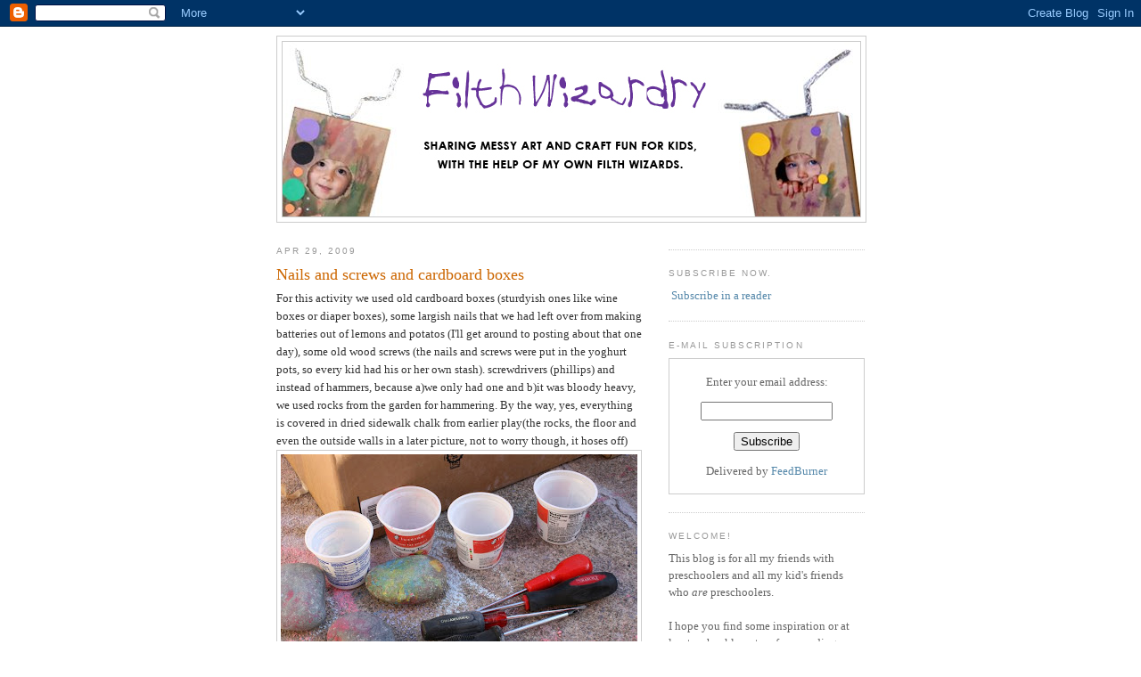

--- FILE ---
content_type: text/html; charset=UTF-8
request_url: http://www.filthwizardry.com/2009/04/nails-and-screws-and-cardboard-boxes.html
body_size: 18158
content:
<!DOCTYPE html>
<html dir='ltr' xmlns='http://www.w3.org/1999/xhtml' xmlns:b='http://www.google.com/2005/gml/b' xmlns:data='http://www.google.com/2005/gml/data' xmlns:expr='http://www.google.com/2005/gml/expr'>
<script src='http://s7.addthis.com/js/250/addthis_widget.js#pubid=ra-4f1b6d91027d388f' type='text/javascript'></script>
<head>
<link href='https://www.blogger.com/static/v1/widgets/2944754296-widget_css_bundle.css' rel='stylesheet' type='text/css'/>
<meta content='text/html; charset=UTF-8' http-equiv='Content-Type'/>
<meta content='blogger' name='generator'/>
<link href='http://www.filthwizardry.com/favicon.ico' rel='icon' type='image/x-icon'/>
<link href='http://www.filthwizardry.com/2009/04/nails-and-screws-and-cardboard-boxes.html' rel='canonical'/>
<link rel="alternate" type="application/atom+xml" title="Filth Wizardry - Atom" href="http://www.filthwizardry.com/feeds/posts/default" />
<link rel="alternate" type="application/rss+xml" title="Filth Wizardry - RSS" href="http://www.filthwizardry.com/feeds/posts/default?alt=rss" />
<link rel="service.post" type="application/atom+xml" title="Filth Wizardry - Atom" href="https://www.blogger.com/feeds/7543941664703892689/posts/default" />

<link rel="alternate" type="application/atom+xml" title="Filth Wizardry - Atom" href="http://www.filthwizardry.com/feeds/8423379755301297519/comments/default" />
<!--Can't find substitution for tag [blog.ieCssRetrofitLinks]-->
<link href='https://blogger.googleusercontent.com/img/b/R29vZ2xl/AVvXsEhoY7CV_bRfcMjFqaLOg6WQeDRSOmw_9YhTFhJLNmc7JSJtrP5VhOhKmIDagGnntzSFopnVTRsLPKgp6fDkdAWz3IZVMxBnvKs11tW-QLvZp2M4F2reNcNyZ7YctPUDvABM9TkuKPiOIWc/s400/nailsandscrews1.jpg' rel='image_src'/>
<meta content='http://www.filthwizardry.com/2009/04/nails-and-screws-and-cardboard-boxes.html' property='og:url'/>
<meta content='Nails and screws and cardboard boxes' property='og:title'/>
<meta content='For this activity we used old cardboard boxes (sturdyish ones like wine boxes or diaper boxes), some largish nails that we had left over fro...' property='og:description'/>
<meta content='https://blogger.googleusercontent.com/img/b/R29vZ2xl/AVvXsEhoY7CV_bRfcMjFqaLOg6WQeDRSOmw_9YhTFhJLNmc7JSJtrP5VhOhKmIDagGnntzSFopnVTRsLPKgp6fDkdAWz3IZVMxBnvKs11tW-QLvZp2M4F2reNcNyZ7YctPUDvABM9TkuKPiOIWc/w1200-h630-p-k-no-nu/nailsandscrews1.jpg' property='og:image'/>
<title>Filth Wizardry: Nails and screws and cardboard boxes</title>
<style id='page-skin-1' type='text/css'><!--
/*
-----------------------------------------------
Blogger Template Style
Name:     Minima
Date:     26 Feb 2004
Updated by: Blogger Team
----------------------------------------------- */
/* Use this with templates/template-twocol.html */
body {
background:#ffffff;
margin:0;
color:#333333;
font:x-small Georgia Serif;
font-size/* */:/**/small;
font-size: /**/small;
text-align: center;
}
a:link {
color:#5588aa;
text-decoration:none;
}
a:visited {
color:#999999;
text-decoration:none;
}
a:hover {
color:#cc6600;
text-decoration:underline;
}
a img {
border-width:0;
}
/* Header
-----------------------------------------------
*/
#header-wrapper {
width:660px;
margin:0 auto 10px;
border:1px solid #cccccc;
}
#header-inner {
background-position: center;
margin-left: auto;
margin-right: auto;
}
#header {
margin: 5px;
border: 1px solid #cccccc;
text-align: center;
color:#666666;
}
#header h1 {
margin:5px 5px 0;
padding:15px 20px .25em;
line-height:1.2em;
text-transform:uppercase;
letter-spacing:.2em;
font: normal normal 200% Georgia, Serif;
}
#header a {
color:#666666;
text-decoration:none;
}
#header a:hover {
color:#666666;
}
#header .description {
margin:0 5px 5px;
padding:0 20px 15px;
max-width:700px;
text-transform:uppercase;
letter-spacing:.2em;
line-height: 1.4em;
font: normal normal 78% 'Trebuchet MS', Trebuchet, Arial, Verdana, Sans-serif;
color: #999999;
}
#header img {
margin-left: auto;
margin-right: auto;
}
/* Outer-Wrapper
----------------------------------------------- */
#outer-wrapper {
width: 660px;
margin:0 auto;
padding:10px;
text-align:left;
font: normal normal 100% Georgia, Serif;
}
#main-wrapper {
width: 410px;
float: left;
word-wrap: break-word; /* fix for long text breaking sidebar float in IE */
overflow: hidden;     /* fix for long non-text content breaking IE sidebar float */
}
#sidebar-wrapper {
width: 220px;
float: right;
word-wrap: break-word; /* fix for long text breaking sidebar float in IE */
overflow: hidden;      /* fix for long non-text content breaking IE sidebar float */
}
/* Headings
----------------------------------------------- */
h2 {
margin:1.5em 0 .75em;
font:normal normal 78% 'Trebuchet MS',Trebuchet,Arial,Verdana,Sans-serif;
line-height: 1.4em;
text-transform:uppercase;
letter-spacing:.2em;
color:#999999;
}
/* Posts
-----------------------------------------------
*/
h2.date-header {
margin:1.5em 0 .5em;
}
.post {
margin:.5em 0 1.5em;
border-bottom:1px dotted #cccccc;
padding-bottom:1.5em;
}
.post h3 {
margin:.25em 0 0;
padding:0 0 4px;
font-size:140%;
font-weight:normal;
line-height:1.4em;
color:#cc6600;
}
.post h3 a, .post h3 a:visited, .post h3 strong {
display:block;
text-decoration:none;
color:#cc6600;
font-weight:normal;
}
.post h3 strong, .post h3 a:hover {
color:#333333;
}
.post-body {
margin:0 0 .75em;
line-height:1.6em;
}
.post-body blockquote {
line-height:1.3em;
}
.post-footer {
margin: .75em 0;
color:#999999;
text-transform:uppercase;
letter-spacing:.1em;
font: normal normal 78% 'Trebuchet MS', Trebuchet, Arial, Verdana, Sans-serif;
line-height: 1.4em;
}
.comment-link {
margin-left:.6em;
}
.post img, table.tr-caption-container {
padding:4px;
border:1px solid #cccccc;
}
.tr-caption-container img {
border: none;
padding: 0;
}
.post blockquote {
margin:1em 20px;
}
.post blockquote p {
margin:.75em 0;
}
/* Comments
----------------------------------------------- */
#comments h4 {
margin:1em 0;
font-weight: bold;
line-height: 1.4em;
text-transform:uppercase;
letter-spacing:.2em;
color: #999999;
}
#comments-block {
margin:1em 0 1.5em;
line-height:1.6em;
}
#comments-block .comment-author {
margin:.5em 0;
}
#comments-block .comment-body {
margin:.25em 0 0;
}
#comments-block .comment-footer {
margin:-.25em 0 2em;
line-height: 1.4em;
text-transform:uppercase;
letter-spacing:.1em;
}
#comments-block .comment-body p {
margin:0 0 .75em;
}
.deleted-comment {
font-style:italic;
color:gray;
}
#blog-pager-newer-link {
float: left;
}
#blog-pager-older-link {
float: right;
}
#blog-pager {
text-align: center;
}
.feed-links {
clear: both;
line-height: 2.5em;
}
/* Sidebar Content
----------------------------------------------- */
.sidebar {
color: #666666;
line-height: 1.5em;
}
.sidebar ul {
list-style:none;
margin:0 0 0;
padding:0 0 0;
}
.sidebar li {
margin:0;
padding-top:0;
padding-right:0;
padding-bottom:.25em;
padding-left:15px;
text-indent:-15px;
line-height:1.5em;
}
.sidebar .widget, .main .widget {
border-bottom:1px dotted #cccccc;
margin:0 0 1.5em;
padding:0 0 1.5em;
}
.main .Blog {
border-bottom-width: 0;
}
/* Profile
----------------------------------------------- */
.profile-img {
float: left;
margin-top: 0;
margin-right: 5px;
margin-bottom: 5px;
margin-left: 0;
padding: 4px;
border: 1px solid #cccccc;
}
.profile-data {
margin:0;
text-transform:uppercase;
letter-spacing:.1em;
font: normal normal 78% 'Trebuchet MS', Trebuchet, Arial, Verdana, Sans-serif;
color: #999999;
font-weight: bold;
line-height: 1.6em;
}
.profile-datablock {
margin:.5em 0 .5em;
}
.profile-textblock {
margin: 0.5em 0;
line-height: 1.6em;
}
.profile-link {
font: normal normal 78% 'Trebuchet MS', Trebuchet, Arial, Verdana, Sans-serif;
text-transform: uppercase;
letter-spacing: .1em;
}
/* Footer
----------------------------------------------- */
#footer {
width:660px;
clear:both;
margin:0 auto;
padding-top:15px;
line-height: 1.6em;
text-transform:uppercase;
letter-spacing:.1em;
text-align: center;
}

--></style>
<link href='https://www.blogger.com/dyn-css/authorization.css?targetBlogID=7543941664703892689&amp;zx=2fe2bec2-b109-4f40-afcc-938c403cb80d' media='none' onload='if(media!=&#39;all&#39;)media=&#39;all&#39;' rel='stylesheet'/><noscript><link href='https://www.blogger.com/dyn-css/authorization.css?targetBlogID=7543941664703892689&amp;zx=2fe2bec2-b109-4f40-afcc-938c403cb80d' rel='stylesheet'/></noscript>
<meta name='google-adsense-platform-account' content='ca-host-pub-1556223355139109'/>
<meta name='google-adsense-platform-domain' content='blogspot.com'/>

</head>
<body>
<div class='navbar section' id='navbar'><div class='widget Navbar' data-version='1' id='Navbar1'><script type="text/javascript">
    function setAttributeOnload(object, attribute, val) {
      if(window.addEventListener) {
        window.addEventListener('load',
          function(){ object[attribute] = val; }, false);
      } else {
        window.attachEvent('onload', function(){ object[attribute] = val; });
      }
    }
  </script>
<div id="navbar-iframe-container"></div>
<script type="text/javascript" src="https://apis.google.com/js/platform.js"></script>
<script type="text/javascript">
      gapi.load("gapi.iframes:gapi.iframes.style.bubble", function() {
        if (gapi.iframes && gapi.iframes.getContext) {
          gapi.iframes.getContext().openChild({
              url: 'https://www.blogger.com/navbar/7543941664703892689?po\x3d8423379755301297519\x26origin\x3dhttp://www.filthwizardry.com',
              where: document.getElementById("navbar-iframe-container"),
              id: "navbar-iframe"
          });
        }
      });
    </script><script type="text/javascript">
(function() {
var script = document.createElement('script');
script.type = 'text/javascript';
script.src = '//pagead2.googlesyndication.com/pagead/js/google_top_exp.js';
var head = document.getElementsByTagName('head')[0];
if (head) {
head.appendChild(script);
}})();
</script>
</div></div>
<div id='outer-wrapper'><div id='wrap2'>
<!-- skip links for text browsers -->
<span id='skiplinks' style='display:none;'>
<a href='#main'>skip to main </a> |
      <a href='#sidebar'>skip to sidebar</a>
</span>
<div id='header-wrapper'>
<div class='header section' id='header'><div class='widget Header' data-version='1' id='Header1'>
<div id='header-inner'>
<a href='http://www.filthwizardry.com/' style='display: block'>
<img alt='Filth Wizardry' height='196px; ' id='Header1_headerimg' src='https://blogger.googleusercontent.com/img/b/R29vZ2xl/AVvXsEj8FEdra3b-Mz72COf9pVZJ6ttUhwibtk4qUaU0F56JAlzk_zPOoR6Hzgjo-nTH5H3Y6Kp-dZUPgMd_3bbkqIoSHQnKoWZDHrkq4PRpEQ4ja8glVP0bNaYPPni8aQC-Ap2YEhyphenhyphenvJS8wCNQ/s1600/FWblogbannernew.jpg' style='display: block' width='648px; '/>
</a>
</div>
</div></div>
</div>
<div id='content-wrapper'>
<div id='crosscol-wrapper' style='text-align:center'>
<div class='crosscol no-items section' id='crosscol'></div>
</div>
<div id='main-wrapper'>
<div class='main section' id='main'><div class='widget Blog' data-version='1' id='Blog1'>
<div class='blog-posts hfeed'>

          <div class="date-outer">
        
<h2 class='date-header'><span>Apr 29, 2009</span></h2>

          <div class="date-posts">
        
<div class='post-outer'>
<div class='post hentry'>
<a name='8423379755301297519'></a>
<h3 class='post-title entry-title'>
<a href='http://www.filthwizardry.com/2009/04/nails-and-screws-and-cardboard-boxes.html'>Nails and screws and cardboard boxes</a>
</h3>
<div class='post-header-line-1'></div>
<div class='post-body entry-content'>
For this activity we used old cardboard boxes (sturdyish ones like wine boxes or diaper boxes), some largish nails that we had left over from making batteries out of lemons and potatos (I'll get around to posting about that one day), some old wood screws (the nails and screws were put in the yoghurt pots, so every kid had his or her own stash). screwdrivers (phillips) and instead of hammers, because a)we only had one and b)it was bloody heavy, we used rocks from the garden for hammering. By the way, yes, everything is covered in dried sidewalk chalk from earlier play(the rocks, the floor and even the outside walls in a later picture, not to worry though, it hoses off)<img alt="" border="0" id="BLOGGER_PHOTO_ID_5330323615427041714" src="https://blogger.googleusercontent.com/img/b/R29vZ2xl/AVvXsEhoY7CV_bRfcMjFqaLOg6WQeDRSOmw_9YhTFhJLNmc7JSJtrP5VhOhKmIDagGnntzSFopnVTRsLPKgp6fDkdAWz3IZVMxBnvKs11tW-QLvZp2M4F2reNcNyZ7YctPUDvABM9TkuKPiOIWc/s400/nailsandscrews1.jpg" style="DISPLAY: block; MARGIN: 0px auto 10px; WIDTH: 400px; CURSOR: hand; HEIGHT: 274px; TEXT-ALIGN: center" /> I marked a load of dots in the tops of the boxes and the kids used the rocks to hammer the nails in on the dots, then they pulled the nails out and used the holes as a guide to start screwing the wood screws in. Both my girls have used screwdrivers a lot recently with different projects and the lads loved this activity too. They all got the clockwise to screw in and anticlockwise to screw out thing by the end. <img alt="" border="0" id="BLOGGER_PHOTO_ID_5330323990342618434" src="https://blogger.googleusercontent.com/img/b/R29vZ2xl/AVvXsEjxvGm5xRpow2TxhaLuiNMhSVUw-U_F47FxswWRNQiFr8IcUhRfkQp2i9y0gZDp2MW1OqYl53371GOTAeporE7zHYeMcI-WoiTzBuXwU4ol2mqr-TrZQnET6fkpicpU4ZSTp04D3wOEPbg/s400/nailsandscrews10.jpg" style="DISPLAY: block; MARGIN: 0px auto 10px; WIDTH: 263px; CURSOR: hand; HEIGHT: 400px; TEXT-ALIGN: center" /><br /><div><a href="https://blogger.googleusercontent.com/img/b/R29vZ2xl/AVvXsEh1XZeDs6-wuo7eIeTt5feowiMM798N2LViltfoSmAkoEa5sD0BQcY4HnmwydkzG9DT8k5pIsHvtyyZn_5Z9FUooaBbbJFwjuKDEf9QA5HPJOU0gKk8GiOYSYuV1ttJqPQTf9IfWTI3OHE/s1600-h/nailsandscrews9.jpg"><img alt="" border="0" id="BLOGGER_PHOTO_ID_5330323953348493170" src="https://blogger.googleusercontent.com/img/b/R29vZ2xl/AVvXsEh1XZeDs6-wuo7eIeTt5feowiMM798N2LViltfoSmAkoEa5sD0BQcY4HnmwydkzG9DT8k5pIsHvtyyZn_5Z9FUooaBbbJFwjuKDEf9QA5HPJOU0gKk8GiOYSYuV1ttJqPQTf9IfWTI3OHE/s400/nailsandscrews9.jpg" style="DISPLAY: block; MARGIN: 0px auto 10px; WIDTH: 273px; CURSOR: hand; HEIGHT: 400px; TEXT-ALIGN: center" /></a></div><div></div><div><div><a href="https://blogger.googleusercontent.com/img/b/R29vZ2xl/AVvXsEjXL4PwI7Hocscv76dO5_7GZZKKTugIwz0z0THYWDmKg4ogAyV77Ma_TxdDjVj-ONmMRPfmKz7aYNeVyZYPc3XVwha5km5RO4AQvJ2qdjyQnrdiq7ZSwENgNszBLhxgOBXWFxNKdDrcaUk/s1600-h/nailsandscrews8.jpg"><img alt="" border="0" id="BLOGGER_PHOTO_ID_5330323905949624306" src="https://blogger.googleusercontent.com/img/b/R29vZ2xl/AVvXsEjXL4PwI7Hocscv76dO5_7GZZKKTugIwz0z0THYWDmKg4ogAyV77Ma_TxdDjVj-ONmMRPfmKz7aYNeVyZYPc3XVwha5km5RO4AQvJ2qdjyQnrdiq7ZSwENgNszBLhxgOBXWFxNKdDrcaUk/s400/nailsandscrews8.jpg" style="DISPLAY: block; MARGIN: 0px auto 10px; WIDTH: 257px; CURSOR: hand; HEIGHT: 400px; TEXT-ALIGN: center" /></a><br /><div><a href="https://blogger.googleusercontent.com/img/b/R29vZ2xl/AVvXsEhT_wmj2ueICWFZJiUwhLfdd5Y_ypjXpUGOJLHjPVF8PmzlCIvXCw79EbmAjK7AJ-HMCXM3FWjRbNlS9duvpA2VpPKNifbL_1E2_0qT0s296UchVE5g_akQ8F4XjjPdMXKO2rhXhKFDqH0/s1600-h/nailsandscrews7.jpg"><img alt="" border="0" id="BLOGGER_PHOTO_ID_5330323863024094722" src="https://blogger.googleusercontent.com/img/b/R29vZ2xl/AVvXsEhT_wmj2ueICWFZJiUwhLfdd5Y_ypjXpUGOJLHjPVF8PmzlCIvXCw79EbmAjK7AJ-HMCXM3FWjRbNlS9duvpA2VpPKNifbL_1E2_0qT0s296UchVE5g_akQ8F4XjjPdMXKO2rhXhKFDqH0/s400/nailsandscrews7.jpg" style="DISPLAY: block; MARGIN: 0px auto 10px; WIDTH: 292px; CURSOR: hand; HEIGHT: 400px; TEXT-ALIGN: center" /></a><br /><div><a href="https://blogger.googleusercontent.com/img/b/R29vZ2xl/AVvXsEhzWYy-q5LW7-vyzVxkPUWV2feuyx1Ow_3poocaAHNg8jPEzYNp_RRihoawAEjOGtRB0gm32zGMxPrOZZgPsq5L4qmicUy55bsr7Sb_boUuDxWE4UcP6CxjC6osT9SjEOSi5X7bTJ_TOYM/s1600-h/nailsandscrews6.jpg"><img alt="" border="0" id="BLOGGER_PHOTO_ID_5330323822013410546" src="https://blogger.googleusercontent.com/img/b/R29vZ2xl/AVvXsEhzWYy-q5LW7-vyzVxkPUWV2feuyx1Ow_3poocaAHNg8jPEzYNp_RRihoawAEjOGtRB0gm32zGMxPrOZZgPsq5L4qmicUy55bsr7Sb_boUuDxWE4UcP6CxjC6osT9SjEOSi5X7bTJ_TOYM/s400/nailsandscrews6.jpg" style="DISPLAY: block; MARGIN: 0px auto 10px; WIDTH: 400px; CURSOR: hand; HEIGHT: 267px; TEXT-ALIGN: center" /></a><br /><div><a href="https://blogger.googleusercontent.com/img/b/R29vZ2xl/AVvXsEjHjB6kfSx3hWYD5cIU0zDB565h55H37BWYUftboM1MClfJPm_ErZuofBde63Vi8hK1smXX1QTQBO9QNAW0pUkqNY-pbuMQ9BHBxPU4LnyF4QSXoPYrD5MFvrJoh3YxLdnovmDp52ddf2Y/s1600-h/nailsandscrews5.jpg"><img alt="" border="0" id="BLOGGER_PHOTO_ID_5330323779480017058" src="https://blogger.googleusercontent.com/img/b/R29vZ2xl/AVvXsEjHjB6kfSx3hWYD5cIU0zDB565h55H37BWYUftboM1MClfJPm_ErZuofBde63Vi8hK1smXX1QTQBO9QNAW0pUkqNY-pbuMQ9BHBxPU4LnyF4QSXoPYrD5MFvrJoh3YxLdnovmDp52ddf2Y/s400/nailsandscrews5.jpg" style="DISPLAY: block; MARGIN: 0px auto 10px; WIDTH: 345px; CURSOR: hand; HEIGHT: 400px; TEXT-ALIGN: center" /></a><br /><div><a href="https://blogger.googleusercontent.com/img/b/R29vZ2xl/AVvXsEj4d0VgAizjlCiXAg5LI6zRiOv9Yc-1D7HV7v_iZ7C8q2EcHQxdjFrOzzp4bZrKwCcdETO7TUIKvxkYbJNp5baFT67bdeRFQB8IytnXdSy2GYq_y_4rhOLpZ6ts1nP6aZ_PPATy_vbABHs/s1600-h/nailsandscrews4.jpg"><img alt="" border="0" id="BLOGGER_PHOTO_ID_5330323742723543554" src="https://blogger.googleusercontent.com/img/b/R29vZ2xl/AVvXsEj4d0VgAizjlCiXAg5LI6zRiOv9Yc-1D7HV7v_iZ7C8q2EcHQxdjFrOzzp4bZrKwCcdETO7TUIKvxkYbJNp5baFT67bdeRFQB8IytnXdSy2GYq_y_4rhOLpZ6ts1nP6aZ_PPATy_vbABHs/s400/nailsandscrews4.jpg" style="DISPLAY: block; MARGIN: 0px auto 10px; WIDTH: 276px; CURSOR: hand; HEIGHT: 400px; TEXT-ALIGN: center" /></a> They stuck at this with minimal interference from me for what must have been approaching two hours. My job seemed to be merely fetching more nails and screws. They were so into it that we ran out of screws and I had to resort to giving them a box of white plastic coated hooks that had screw ends to keep going with.<br /><br /><div><a href="https://blogger.googleusercontent.com/img/b/R29vZ2xl/AVvXsEgc3y2au9eppuzvkQOFbYRNT61m8RfQWTNs80GmqqmyqhSgZMweOctwOfsXATxUJiw8PA-FsRyqPdu331pe1NixAuaQ5ddOZCh6fm24BwJ0ej-D6qVb6-Ao8o7TLn5cT9s8YX5R__hI_DM/s1600-h/nailsandscrews3.jpg"><img alt="" border="0" id="BLOGGER_PHOTO_ID_5330323699442214914" src="https://blogger.googleusercontent.com/img/b/R29vZ2xl/AVvXsEgc3y2au9eppuzvkQOFbYRNT61m8RfQWTNs80GmqqmyqhSgZMweOctwOfsXATxUJiw8PA-FsRyqPdu331pe1NixAuaQ5ddOZCh6fm24BwJ0ej-D6qVb6-Ao8o7TLn5cT9s8YX5R__hI_DM/s400/nailsandscrews3.jpg" style="DISPLAY: block; MARGIN: 0px auto 10px; WIDTH: 272px; CURSOR: hand; HEIGHT: 400px; TEXT-ALIGN: center" /></a><br /><div><a href="https://blogger.googleusercontent.com/img/b/R29vZ2xl/AVvXsEhQOb5_kJZt84jf4pCCj0n0lPyeMgjEmaiyjiDHoqyrJ_n_YrRcaileY_3hNAuuylq862esmJpwWOCVPZy6NdWN3I_gfqTIfSleWY3CKfte5YWHgTl2yMXatYuLYmrNmtCLnX5U-vJxV_w/s1600-h/nailsandscrews2.jpg"><img alt="" border="0" id="BLOGGER_PHOTO_ID_5330323656371204946" src="https://blogger.googleusercontent.com/img/b/R29vZ2xl/AVvXsEhQOb5_kJZt84jf4pCCj0n0lPyeMgjEmaiyjiDHoqyrJ_n_YrRcaileY_3hNAuuylq862esmJpwWOCVPZy6NdWN3I_gfqTIfSleWY3CKfte5YWHgTl2yMXatYuLYmrNmtCLnX5U-vJxV_w/s400/nailsandscrews2.jpg" style="DISPLAY: block; MARGIN: 0px auto 10px; WIDTH: 267px; CURSOR: hand; HEIGHT: 400px; TEXT-ALIGN: center" /></a> As usual, the combination of being allowed to play with two things that they usually aren't (rocks and nails) meant that this was a very popular activity. I think they inadvertently got a lot of skills from this though and it was free because we had all the stuff lurking in the garage. Yay free! I'm just going to pile the boxes in the garage and if they ask to do it again tomorrow or next week then I'll turn the boxes upside down and give them some smaller screws and nails and see how they do with something a little more fiddly. Mwah ha ha!</div></div></div></div></div></div></div></div>
<div style='clear: both;'></div>
</div>
<script charset='utf-8' src='http://feeds.feedburner.com/~s/FilthWizardry?i=http://www.filthwizardry.com/2009/04/nails-and-screws-and-cardboard-boxes.html' type='text/javascript'></script>
<div class='post-footer'>
<div class='post-footer-line post-footer-line-1'><span class='post-comment-link'>
</span>
<span class='post-icons'>
<span class='item-control blog-admin pid-1171924822'>
<a href='https://www.blogger.com/post-edit.g?blogID=7543941664703892689&postID=8423379755301297519&from=pencil' title='Edit Post'>
<img alt='' class='icon-action' height='18' src='https://resources.blogblog.com/img/icon18_edit_allbkg.gif' width='18'/>
</a>
</span>
</span>
</div>
<div class='post-footer-line post-footer-line-2'><span class='post-labels'>
Labels:
<a href='http://www.filthwizardry.com/search/label/outside' rel='tag'>outside</a>,
<a href='http://www.filthwizardry.com/search/label/recycling' rel='tag'>recycling</a>
</span>
</div>
<div class='post-footer-line post-footer-line-3'></div>
</div>
</div>
<div class='comments' id='comments'>
<a name='comments'></a>
<h4>21 comments:</h4>
<div id='Blog1_comments-block-wrapper'>
<dl class='avatar-comment-indent' id='comments-block'>
<dt class='comment-author ' id='c3891787999545701793'>
<a name='c3891787999545701793'></a>
<div class="avatar-image-container avatar-stock"><span dir="ltr"><a href="https://www.blogger.com/profile/00329218433880043074" target="" rel="nofollow" onclick="" class="avatar-hovercard" id="av-3891787999545701793-00329218433880043074"><img src="//www.blogger.com/img/blogger_logo_round_35.png" width="35" height="35" alt="" title="lisalee">

</a></span></div>
<a href='https://www.blogger.com/profile/00329218433880043074' rel='nofollow'>lisalee</a>
said...
</dt>
<dd class='comment-body' id='Blog1_cmt-3891787999545701793'>
<span class='deleted-comment'>This comment has been removed by the author.</span>
</dd>
<dd class='comment-footer'>
<span class='comment-timestamp'>
<a href='http://www.filthwizardry.com/2009/04/nails-and-screws-and-cardboard-boxes.html?showComment=1241066760000#c3891787999545701793' title='comment permalink'>
April 29, 2009 at 9:46&#8239;PM
</a>
<span class='item-control blog-admin '>
<a class='comment-delete' href='https://www.blogger.com/comment/delete/7543941664703892689/3891787999545701793' title='Delete Comment'>
<img src='https://resources.blogblog.com/img/icon_delete13.gif'/>
</a>
</span>
</span>
</dd>
<dt class='comment-author ' id='c4998918223390778991'>
<a name='c4998918223390778991'></a>
<div class="avatar-image-container avatar-stock"><span dir="ltr"><a href="https://www.blogger.com/profile/00329218433880043074" target="" rel="nofollow" onclick="" class="avatar-hovercard" id="av-4998918223390778991-00329218433880043074"><img src="//www.blogger.com/img/blogger_logo_round_35.png" width="35" height="35" alt="" title="lisalee">

</a></span></div>
<a href='https://www.blogger.com/profile/00329218433880043074' rel='nofollow'>lisalee</a>
said...
</dt>
<dd class='comment-body' id='Blog1_cmt-4998918223390778991'>
<p>
I love your blog! My son just snuck out of bed and saw these pictures.I know what we will be doing tomorrow!
</p>
</dd>
<dd class='comment-footer'>
<span class='comment-timestamp'>
<a href='http://www.filthwizardry.com/2009/04/nails-and-screws-and-cardboard-boxes.html?showComment=1241067180000#c4998918223390778991' title='comment permalink'>
April 29, 2009 at 9:53&#8239;PM
</a>
<span class='item-control blog-admin pid-1258453908'>
<a class='comment-delete' href='https://www.blogger.com/comment/delete/7543941664703892689/4998918223390778991' title='Delete Comment'>
<img src='https://resources.blogblog.com/img/icon_delete13.gif'/>
</a>
</span>
</span>
</dd>
<dt class='comment-author ' id='c8746676467761693492'>
<a name='c8746676467761693492'></a>
<div class="avatar-image-container avatar-stock"><span dir="ltr"><a href="https://www.blogger.com/profile/10585688136807486255" target="" rel="nofollow" onclick="" class="avatar-hovercard" id="av-8746676467761693492-10585688136807486255"><img src="//www.blogger.com/img/blogger_logo_round_35.png" width="35" height="35" alt="" title="Beryl Phillips">

</a></span></div>
<a href='https://www.blogger.com/profile/10585688136807486255' rel='nofollow'>Beryl Phillips</a>
said...
</dt>
<dd class='comment-body' id='Blog1_cmt-8746676467761693492'>
<p>
that's so cool! the kids really do look totally absorbed in the activity.
</p>
</dd>
<dd class='comment-footer'>
<span class='comment-timestamp'>
<a href='http://www.filthwizardry.com/2009/04/nails-and-screws-and-cardboard-boxes.html?showComment=1241072220000#c8746676467761693492' title='comment permalink'>
April 29, 2009 at 11:17&#8239;PM
</a>
<span class='item-control blog-admin pid-624923579'>
<a class='comment-delete' href='https://www.blogger.com/comment/delete/7543941664703892689/8746676467761693492' title='Delete Comment'>
<img src='https://resources.blogblog.com/img/icon_delete13.gif'/>
</a>
</span>
</span>
</dd>
<dt class='comment-author ' id='c1736123221450822879'>
<a name='c1736123221450822879'></a>
<div class="avatar-image-container vcard"><span dir="ltr"><a href="https://www.blogger.com/profile/13638611950265026245" target="" rel="nofollow" onclick="" class="avatar-hovercard" id="av-1736123221450822879-13638611950265026245"><img src="https://resources.blogblog.com/img/blank.gif" width="35" height="35" class="delayLoad" style="display: none;" longdesc="//blogger.googleusercontent.com/img/b/R29vZ2xl/AVvXsEgAscbyN0n5wBX97vk8Gd4wvvUWonAO8nOS68eTbePfVPE4xHCoe-QnRmvXaDphmG6Z6OzkVqJ0Eb1Lpdulk0SpgVEsUcYP0pCBncxyZV_wJi5qen_ghEUhTbk-xe2AdfU/s45-c/Marie+Ocean+250.jpg" alt="" title="Marie {Make and Takes}">

<noscript><img src="//blogger.googleusercontent.com/img/b/R29vZ2xl/AVvXsEgAscbyN0n5wBX97vk8Gd4wvvUWonAO8nOS68eTbePfVPE4xHCoe-QnRmvXaDphmG6Z6OzkVqJ0Eb1Lpdulk0SpgVEsUcYP0pCBncxyZV_wJi5qen_ghEUhTbk-xe2AdfU/s45-c/Marie+Ocean+250.jpg" width="35" height="35" class="photo" alt=""></noscript></a></span></div>
<a href='https://www.blogger.com/profile/13638611950265026245' rel='nofollow'>Marie {Make and Takes}</a>
said...
</dt>
<dd class='comment-body' id='Blog1_cmt-1736123221450822879'>
<p>
So great. I just wanted to let you know that I've featured you as my Blog of the Week! Thanks for the fun creative inspiration!
</p>
</dd>
<dd class='comment-footer'>
<span class='comment-timestamp'>
<a href='http://www.filthwizardry.com/2009/04/nails-and-screws-and-cardboard-boxes.html?showComment=1241107680000#c1736123221450822879' title='comment permalink'>
April 30, 2009 at 9:08&#8239;AM
</a>
<span class='item-control blog-admin pid-142811834'>
<a class='comment-delete' href='https://www.blogger.com/comment/delete/7543941664703892689/1736123221450822879' title='Delete Comment'>
<img src='https://resources.blogblog.com/img/icon_delete13.gif'/>
</a>
</span>
</span>
</dd>
<dt class='comment-author blog-author' id='c7119942377268186946'>
<a name='c7119942377268186946'></a>
<div class="avatar-image-container vcard"><span dir="ltr"><a href="https://www.blogger.com/profile/07169632319172011782" target="" rel="nofollow" onclick="" class="avatar-hovercard" id="av-7119942377268186946-07169632319172011782"><img src="https://resources.blogblog.com/img/blank.gif" width="35" height="35" class="delayLoad" style="display: none;" longdesc="//blogger.googleusercontent.com/img/b/R29vZ2xl/AVvXsEiUF8TKm-0VZIn4wwzwY6zFUOE_TBXJ0p5N7_OCWW8ef65ZvR-3MHLSQKomUkp31c21v_GfB8RpCa9IVrZIqjqdNCZ8YOiO6AqoEm26GO5DK7hugQ-SrSKy1YUUEFWECw/s45-c/avatar.jpg" alt="" title="Lindsey">

<noscript><img src="//blogger.googleusercontent.com/img/b/R29vZ2xl/AVvXsEiUF8TKm-0VZIn4wwzwY6zFUOE_TBXJ0p5N7_OCWW8ef65ZvR-3MHLSQKomUkp31c21v_GfB8RpCa9IVrZIqjqdNCZ8YOiO6AqoEm26GO5DK7hugQ-SrSKy1YUUEFWECw/s45-c/avatar.jpg" width="35" height="35" class="photo" alt=""></noscript></a></span></div>
<a href='https://www.blogger.com/profile/07169632319172011782' rel='nofollow'>Lindsey</a>
said...
</dt>
<dd class='comment-body' id='Blog1_cmt-7119942377268186946'>
<p>
Oh! Thank you Marie! I have a couple of thank yous now that I need to post. So glad that you're enjoying the blog, because I certainly enjoy Makes and Takes.
</p>
</dd>
<dd class='comment-footer'>
<span class='comment-timestamp'>
<a href='http://www.filthwizardry.com/2009/04/nails-and-screws-and-cardboard-boxes.html?showComment=1241130960000#c7119942377268186946' title='comment permalink'>
April 30, 2009 at 3:36&#8239;PM
</a>
<span class='item-control blog-admin pid-1171924822'>
<a class='comment-delete' href='https://www.blogger.com/comment/delete/7543941664703892689/7119942377268186946' title='Delete Comment'>
<img src='https://resources.blogblog.com/img/icon_delete13.gif'/>
</a>
</span>
</span>
</dd>
<dt class='comment-author ' id='c7397742984789214709'>
<a name='c7397742984789214709'></a>
<div class="avatar-image-container vcard"><span dir="ltr"><a href="https://www.blogger.com/profile/16818407345447504492" target="" rel="nofollow" onclick="" class="avatar-hovercard" id="av-7397742984789214709-16818407345447504492"><img src="https://resources.blogblog.com/img/blank.gif" width="35" height="35" class="delayLoad" style="display: none;" longdesc="//blogger.googleusercontent.com/img/b/R29vZ2xl/AVvXsEhOctLiojnzf7JhMfoYXyzWOqpPQbkd7h4ROBe0BLxHnrCfiMyH8VVm4pUJ5n5UlEJDgJ2_4prOebvSD0p926_eXbwlKsZRFfPFNKTvURWLQ11yQ-yrwXkfhvJ_G6uKsw/s45-c/Beach+Tulips+012.JPG" alt="" title="Sonja">

<noscript><img src="//blogger.googleusercontent.com/img/b/R29vZ2xl/AVvXsEhOctLiojnzf7JhMfoYXyzWOqpPQbkd7h4ROBe0BLxHnrCfiMyH8VVm4pUJ5n5UlEJDgJ2_4prOebvSD0p926_eXbwlKsZRFfPFNKTvURWLQ11yQ-yrwXkfhvJ_G6uKsw/s45-c/Beach+Tulips+012.JPG" width="35" height="35" class="photo" alt=""></noscript></a></span></div>
<a href='https://www.blogger.com/profile/16818407345447504492' rel='nofollow'>Sonja</a>
said...
</dt>
<dd class='comment-body' id='Blog1_cmt-7397742984789214709'>
<p>
So clever.  I can always use the kiddos occupied with an activity for a bit.  This would be a great one for the preschool classroom too!
</p>
</dd>
<dd class='comment-footer'>
<span class='comment-timestamp'>
<a href='http://www.filthwizardry.com/2009/04/nails-and-screws-and-cardboard-boxes.html?showComment=1241136840000#c7397742984789214709' title='comment permalink'>
April 30, 2009 at 5:14&#8239;PM
</a>
<span class='item-control blog-admin pid-390613073'>
<a class='comment-delete' href='https://www.blogger.com/comment/delete/7543941664703892689/7397742984789214709' title='Delete Comment'>
<img src='https://resources.blogblog.com/img/icon_delete13.gif'/>
</a>
</span>
</span>
</dd>
<dt class='comment-author ' id='c7409642210707964351'>
<a name='c7409642210707964351'></a>
<div class="avatar-image-container vcard"><span dir="ltr"><a href="https://www.blogger.com/profile/02592097732181994333" target="" rel="nofollow" onclick="" class="avatar-hovercard" id="av-7409642210707964351-02592097732181994333"><img src="https://resources.blogblog.com/img/blank.gif" width="35" height="35" class="delayLoad" style="display: none;" longdesc="//3.bp.blogspot.com/-8dNvtBBrkZY/V-IDBCLKi2I/AAAAAAAAA94/dSEYgowiyvcE9TG24br0w9eY54k3aVvwgCK4B/s35/Amber%252Babt%252B1984.jpg" alt="" title="Amber!">

<noscript><img src="//3.bp.blogspot.com/-8dNvtBBrkZY/V-IDBCLKi2I/AAAAAAAAA94/dSEYgowiyvcE9TG24br0w9eY54k3aVvwgCK4B/s35/Amber%252Babt%252B1984.jpg" width="35" height="35" class="photo" alt=""></noscript></a></span></div>
<a href='https://www.blogger.com/profile/02592097732181994333' rel='nofollow'>Amber!</a>
said...
</dt>
<dd class='comment-body' id='Blog1_cmt-7409642210707964351'>
<p>
LOVE this idea!!!  My kids will go nuts with it.
</p>
</dd>
<dd class='comment-footer'>
<span class='comment-timestamp'>
<a href='http://www.filthwizardry.com/2009/04/nails-and-screws-and-cardboard-boxes.html?showComment=1241233980000#c7409642210707964351' title='comment permalink'>
May 1, 2009 at 8:13&#8239;PM
</a>
<span class='item-control blog-admin pid-759701744'>
<a class='comment-delete' href='https://www.blogger.com/comment/delete/7543941664703892689/7409642210707964351' title='Delete Comment'>
<img src='https://resources.blogblog.com/img/icon_delete13.gif'/>
</a>
</span>
</span>
</dd>
<dt class='comment-author ' id='c742802530464602303'>
<a name='c742802530464602303'></a>
<div class="avatar-image-container vcard"><span dir="ltr"><a href="https://www.blogger.com/profile/13022645291278425282" target="" rel="nofollow" onclick="" class="avatar-hovercard" id="av-742802530464602303-13022645291278425282"><img src="https://resources.blogblog.com/img/blank.gif" width="35" height="35" class="delayLoad" style="display: none;" longdesc="//3.bp.blogspot.com/-3cKH4sMsvPE/XxjEvXRnOWI/AAAAAAAAuc4/9oPsnRsMXXIHNybgDMxjW8_M5CwHs4fagCK4BGAYYCw/s35/Mom%252C%252BBag%252Band%252BJenna.jpg" alt="" title="LiEr">

<noscript><img src="//3.bp.blogspot.com/-3cKH4sMsvPE/XxjEvXRnOWI/AAAAAAAAuc4/9oPsnRsMXXIHNybgDMxjW8_M5CwHs4fagCK4BGAYYCw/s35/Mom%252C%252BBag%252Band%252BJenna.jpg" width="35" height="35" class="photo" alt=""></noscript></a></span></div>
<a href='https://www.blogger.com/profile/13022645291278425282' rel='nofollow'>LiEr</a>
said...
</dt>
<dd class='comment-body' id='Blog1_cmt-742802530464602303'>
<p>
Congrats on being Blog of the Week at Make and Takes! I really like this idea of using cardboard boxes as...er... cardboard boxes for a change. But the whole newly-sanctioning-a-previously-banned-thing is genius. Nothing like that to get the kids to stay really long at an activity.
</p>
</dd>
<dd class='comment-footer'>
<span class='comment-timestamp'>
<a href='http://www.filthwizardry.com/2009/04/nails-and-screws-and-cardboard-boxes.html?showComment=1241291520000#c742802530464602303' title='comment permalink'>
May 2, 2009 at 12:12&#8239;PM
</a>
<span class='item-control blog-admin pid-513396208'>
<a class='comment-delete' href='https://www.blogger.com/comment/delete/7543941664703892689/742802530464602303' title='Delete Comment'>
<img src='https://resources.blogblog.com/img/icon_delete13.gif'/>
</a>
</span>
</span>
</dd>
<dt class='comment-author ' id='c2802571841699338917'>
<a name='c2802571841699338917'></a>
<div class="avatar-image-container vcard"><span dir="ltr"><a href="https://www.blogger.com/profile/03180639647099463491" target="" rel="nofollow" onclick="" class="avatar-hovercard" id="av-2802571841699338917-03180639647099463491"><img src="https://resources.blogblog.com/img/blank.gif" width="35" height="35" class="delayLoad" style="display: none;" longdesc="//blogger.googleusercontent.com/img/b/R29vZ2xl/AVvXsEhkHGAo2ptDy-WJgiq-wK6nMs0SHVAwiaS9mmlEDSACeWJNpCwI-SKaFaW3QYcp4joP7FQtcZ1Zw9SEsHBTR7tK3xItetePO6qr513q9aAXtDeHEmwsPQmvC1swlXJ5a3g/s45-c/Ksky.JPG" alt="" title="Karin">

<noscript><img src="//blogger.googleusercontent.com/img/b/R29vZ2xl/AVvXsEhkHGAo2ptDy-WJgiq-wK6nMs0SHVAwiaS9mmlEDSACeWJNpCwI-SKaFaW3QYcp4joP7FQtcZ1Zw9SEsHBTR7tK3xItetePO6qr513q9aAXtDeHEmwsPQmvC1swlXJ5a3g/s45-c/Ksky.JPG" width="35" height="35" class="photo" alt=""></noscript></a></span></div>
<a href='https://www.blogger.com/profile/03180639647099463491' rel='nofollow'>Karin</a>
said...
</dt>
<dd class='comment-body' id='Blog1_cmt-2802571841699338917'>
<p>
So great! Love this idea!
</p>
</dd>
<dd class='comment-footer'>
<span class='comment-timestamp'>
<a href='http://www.filthwizardry.com/2009/04/nails-and-screws-and-cardboard-boxes.html?showComment=1241323320000#c2802571841699338917' title='comment permalink'>
May 2, 2009 at 9:02&#8239;PM
</a>
<span class='item-control blog-admin pid-1731919147'>
<a class='comment-delete' href='https://www.blogger.com/comment/delete/7543941664703892689/2802571841699338917' title='Delete Comment'>
<img src='https://resources.blogblog.com/img/icon_delete13.gif'/>
</a>
</span>
</span>
</dd>
<dt class='comment-author ' id='c7460511722464653500'>
<a name='c7460511722464653500'></a>
<div class="avatar-image-container avatar-stock"><span dir="ltr"><img src="//resources.blogblog.com/img/blank.gif" width="35" height="35" alt="" title="Anonymous">

</span></div>
Anonymous
said...
</dt>
<dd class='comment-body' id='Blog1_cmt-7460511722464653500'>
<p>
I just found your blog (from a comment you made on another blog) and I think you're genius. My kids would LOVE these things. I just have one question and it sounds terrible, but how do you get the patience to do these things? I always thought I'd be the kind of mom who did this kind of stuff with her kids, but I lack the patience...
</p>
</dd>
<dd class='comment-footer'>
<span class='comment-timestamp'>
<a href='http://www.filthwizardry.com/2009/04/nails-and-screws-and-cardboard-boxes.html?showComment=1241332500000#c7460511722464653500' title='comment permalink'>
May 2, 2009 at 11:35&#8239;PM
</a>
<span class='item-control blog-admin pid-1287569174'>
<a class='comment-delete' href='https://www.blogger.com/comment/delete/7543941664703892689/7460511722464653500' title='Delete Comment'>
<img src='https://resources.blogblog.com/img/icon_delete13.gif'/>
</a>
</span>
</span>
</dd>
<dt class='comment-author ' id='c1432595100842456384'>
<a name='c1432595100842456384'></a>
<div class="avatar-image-container avatar-stock"><span dir="ltr"><a href="https://www.blogger.com/profile/10906019871298704814" target="" rel="nofollow" onclick="" class="avatar-hovercard" id="av-1432595100842456384-10906019871298704814"><img src="//www.blogger.com/img/blogger_logo_round_35.png" width="35" height="35" alt="" title="Unknown">

</a></span></div>
<a href='https://www.blogger.com/profile/10906019871298704814' rel='nofollow'>Unknown</a>
said...
</dt>
<dd class='comment-body' id='Blog1_cmt-1432595100842456384'>
<p>
My boys would be crazy for this! Oh, if only you lived next door to us!!
</p>
</dd>
<dd class='comment-footer'>
<span class='comment-timestamp'>
<a href='http://www.filthwizardry.com/2009/04/nails-and-screws-and-cardboard-boxes.html?showComment=1241481540000#c1432595100842456384' title='comment permalink'>
May 4, 2009 at 4:59&#8239;PM
</a>
<span class='item-control blog-admin pid-143553168'>
<a class='comment-delete' href='https://www.blogger.com/comment/delete/7543941664703892689/1432595100842456384' title='Delete Comment'>
<img src='https://resources.blogblog.com/img/icon_delete13.gif'/>
</a>
</span>
</span>
</dd>
<dt class='comment-author blog-author' id='c8624556972382500668'>
<a name='c8624556972382500668'></a>
<div class="avatar-image-container vcard"><span dir="ltr"><a href="https://www.blogger.com/profile/07169632319172011782" target="" rel="nofollow" onclick="" class="avatar-hovercard" id="av-8624556972382500668-07169632319172011782"><img src="https://resources.blogblog.com/img/blank.gif" width="35" height="35" class="delayLoad" style="display: none;" longdesc="//blogger.googleusercontent.com/img/b/R29vZ2xl/AVvXsEiUF8TKm-0VZIn4wwzwY6zFUOE_TBXJ0p5N7_OCWW8ef65ZvR-3MHLSQKomUkp31c21v_GfB8RpCa9IVrZIqjqdNCZ8YOiO6AqoEm26GO5DK7hugQ-SrSKy1YUUEFWECw/s45-c/avatar.jpg" alt="" title="Lindsey">

<noscript><img src="//blogger.googleusercontent.com/img/b/R29vZ2xl/AVvXsEiUF8TKm-0VZIn4wwzwY6zFUOE_TBXJ0p5N7_OCWW8ef65ZvR-3MHLSQKomUkp31c21v_GfB8RpCa9IVrZIqjqdNCZ8YOiO6AqoEm26GO5DK7hugQ-SrSKy1YUUEFWECw/s45-c/avatar.jpg" width="35" height="35" class="photo" alt=""></noscript></a></span></div>
<a href='https://www.blogger.com/profile/07169632319172011782' rel='nofollow'>Lindsey</a>
said...
</dt>
<dd class='comment-body' id='Blog1_cmt-8624556972382500668'>
<p>
Thanks for the lovely comments!<br /><br />Craftwithme, honestly, there's less whining and squabbling with my crew if I have things like this going on. They are so full of curiosity that if I can manage to direct some of it towards an activity of some sort (ideally one with some kind of learning potencial) then I'm less likely to pull all my hair out, bury them up to their necks in the back yard and eat a whole jar of Nutella without a spoon. <br /><br />I have a background in science and design, so making stuff and finding ways for them to figure out how things work is nerdily fun for me too ;)
</p>
</dd>
<dd class='comment-footer'>
<span class='comment-timestamp'>
<a href='http://www.filthwizardry.com/2009/04/nails-and-screws-and-cardboard-boxes.html?showComment=1241482620000#c8624556972382500668' title='comment permalink'>
May 4, 2009 at 5:17&#8239;PM
</a>
<span class='item-control blog-admin pid-1171924822'>
<a class='comment-delete' href='https://www.blogger.com/comment/delete/7543941664703892689/8624556972382500668' title='Delete Comment'>
<img src='https://resources.blogblog.com/img/icon_delete13.gif'/>
</a>
</span>
</span>
</dd>
<dt class='comment-author ' id='c6011388443381107275'>
<a name='c6011388443381107275'></a>
<div class="avatar-image-container vcard"><span dir="ltr"><a href="https://www.blogger.com/profile/06250788078724611457" target="" rel="nofollow" onclick="" class="avatar-hovercard" id="av-6011388443381107275-06250788078724611457"><img src="https://resources.blogblog.com/img/blank.gif" width="35" height="35" class="delayLoad" style="display: none;" longdesc="//blogger.googleusercontent.com/img/b/R29vZ2xl/AVvXsEh_OsIMTM4AufbY7_oec7KX9AvkmbyU8J8cjFtdufSiaL8ofO7Rb1u9GwZN-eJ2CxoP6b0VYU8UfrQpO0tfsdt14JW9-Sxu2wxEIAd7GkH0BcG2t76lL7M36x7a5IKE/s45-c/logo_150.jpg" alt="" title="Rachel@oneprettything.com">

<noscript><img src="//blogger.googleusercontent.com/img/b/R29vZ2xl/AVvXsEh_OsIMTM4AufbY7_oec7KX9AvkmbyU8J8cjFtdufSiaL8ofO7Rb1u9GwZN-eJ2CxoP6b0VYU8UfrQpO0tfsdt14JW9-Sxu2wxEIAd7GkH0BcG2t76lL7M36x7a5IKE/s45-c/logo_150.jpg" width="35" height="35" class="photo" alt=""></noscript></a></span></div>
<a href='https://www.blogger.com/profile/06250788078724611457' rel='nofollow'>Rachel@oneprettything.com</a>
said...
</dt>
<dd class='comment-body' id='Blog1_cmt-6011388443381107275'>
<p>
I've been pouring over your blog since Ikat Bag emailed me about it yesterday. You have so many fabulous and creative projects here. I'd love to link to some if you didn't mind!
</p>
</dd>
<dd class='comment-footer'>
<span class='comment-timestamp'>
<a href='http://www.filthwizardry.com/2009/04/nails-and-screws-and-cardboard-boxes.html?showComment=1241537100000#c6011388443381107275' title='comment permalink'>
May 5, 2009 at 8:25&#8239;AM
</a>
<span class='item-control blog-admin pid-631661411'>
<a class='comment-delete' href='https://www.blogger.com/comment/delete/7543941664703892689/6011388443381107275' title='Delete Comment'>
<img src='https://resources.blogblog.com/img/icon_delete13.gif'/>
</a>
</span>
</span>
</dd>
<dt class='comment-author blog-author' id='c7896871128765933287'>
<a name='c7896871128765933287'></a>
<div class="avatar-image-container vcard"><span dir="ltr"><a href="https://www.blogger.com/profile/07169632319172011782" target="" rel="nofollow" onclick="" class="avatar-hovercard" id="av-7896871128765933287-07169632319172011782"><img src="https://resources.blogblog.com/img/blank.gif" width="35" height="35" class="delayLoad" style="display: none;" longdesc="//blogger.googleusercontent.com/img/b/R29vZ2xl/AVvXsEiUF8TKm-0VZIn4wwzwY6zFUOE_TBXJ0p5N7_OCWW8ef65ZvR-3MHLSQKomUkp31c21v_GfB8RpCa9IVrZIqjqdNCZ8YOiO6AqoEm26GO5DK7hugQ-SrSKy1YUUEFWECw/s45-c/avatar.jpg" alt="" title="Lindsey">

<noscript><img src="//blogger.googleusercontent.com/img/b/R29vZ2xl/AVvXsEiUF8TKm-0VZIn4wwzwY6zFUOE_TBXJ0p5N7_OCWW8ef65ZvR-3MHLSQKomUkp31c21v_GfB8RpCa9IVrZIqjqdNCZ8YOiO6AqoEm26GO5DK7hugQ-SrSKy1YUUEFWECw/s45-c/avatar.jpg" width="35" height="35" class="photo" alt=""></noscript></a></span></div>
<a href='https://www.blogger.com/profile/07169632319172011782' rel='nofollow'>Lindsey</a>
said...
</dt>
<dd class='comment-body' id='Blog1_cmt-7896871128765933287'>
<p>
Sure thing Rachel, link away. Glad you enjoy the blog! I'll be checking out yours now too :)
</p>
</dd>
<dd class='comment-footer'>
<span class='comment-timestamp'>
<a href='http://www.filthwizardry.com/2009/04/nails-and-screws-and-cardboard-boxes.html?showComment=1241739180000#c7896871128765933287' title='comment permalink'>
May 7, 2009 at 4:33&#8239;PM
</a>
<span class='item-control blog-admin pid-1171924822'>
<a class='comment-delete' href='https://www.blogger.com/comment/delete/7543941664703892689/7896871128765933287' title='Delete Comment'>
<img src='https://resources.blogblog.com/img/icon_delete13.gif'/>
</a>
</span>
</span>
</dd>
<dt class='comment-author ' id='c3396240114084514146'>
<a name='c3396240114084514146'></a>
<div class="avatar-image-container avatar-stock"><span dir="ltr"><a href="https://www.blogger.com/profile/13959333442837627329" target="" rel="nofollow" onclick="" class="avatar-hovercard" id="av-3396240114084514146-13959333442837627329"><img src="//www.blogger.com/img/blogger_logo_round_35.png" width="35" height="35" alt="" title="I wanna be creative">

</a></span></div>
<a href='https://www.blogger.com/profile/13959333442837627329' rel='nofollow'>I wanna be creative</a>
said...
</dt>
<dd class='comment-body' id='Blog1_cmt-3396240114084514146'>
<p>
After your post I jumped for glee.  This was a perfect project to do at our Playcentre. Kids from 2 to 4 loved it, it was so popular. Thanks heaps. <br /><br />http://www.flickr.com/people/iwannabcreative/
</p>
</dd>
<dd class='comment-footer'>
<span class='comment-timestamp'>
<a href='http://www.filthwizardry.com/2009/04/nails-and-screws-and-cardboard-boxes.html?showComment=1242545040000#c3396240114084514146' title='comment permalink'>
May 17, 2009 at 12:24&#8239;AM
</a>
<span class='item-control blog-admin pid-646860221'>
<a class='comment-delete' href='https://www.blogger.com/comment/delete/7543941664703892689/3396240114084514146' title='Delete Comment'>
<img src='https://resources.blogblog.com/img/icon_delete13.gif'/>
</a>
</span>
</span>
</dd>
<dt class='comment-author ' id='c8872162184694715905'>
<a name='c8872162184694715905'></a>
<div class="avatar-image-container vcard"><span dir="ltr"><a href="https://www.blogger.com/profile/13885764750368616298" target="" rel="nofollow" onclick="" class="avatar-hovercard" id="av-8872162184694715905-13885764750368616298"><img src="https://resources.blogblog.com/img/blank.gif" width="35" height="35" class="delayLoad" style="display: none;" longdesc="//blogger.googleusercontent.com/img/b/R29vZ2xl/AVvXsEh02pZcngB5V3gsth0HKnxRdtKQ6i9WLUuerBwstl7Oh9pBIhaXUqAse-dEzAXol9f_cQ8_gELTuMpAo3asO_rOAv4sXeFO91dlmIoL0iT8aMO_2QZfsRzz2_hpp9BuMQ/s45-c/*" alt="" title="Beth- the mama bee">

<noscript><img src="//blogger.googleusercontent.com/img/b/R29vZ2xl/AVvXsEh02pZcngB5V3gsth0HKnxRdtKQ6i9WLUuerBwstl7Oh9pBIhaXUqAse-dEzAXol9f_cQ8_gELTuMpAo3asO_rOAv4sXeFO91dlmIoL0iT8aMO_2QZfsRzz2_hpp9BuMQ/s45-c/*" width="35" height="35" class="photo" alt=""></noscript></a></span></div>
<a href='https://www.blogger.com/profile/13885764750368616298' rel='nofollow'>Beth- the mama bee</a>
said...
</dt>
<dd class='comment-body' id='Blog1_cmt-8872162184694715905'>
<p>
my kids would love this.  So happy to have found your blog!
</p>
</dd>
<dd class='comment-footer'>
<span class='comment-timestamp'>
<a href='http://www.filthwizardry.com/2009/04/nails-and-screws-and-cardboard-boxes.html?showComment=1243362091205#c8872162184694715905' title='comment permalink'>
May 26, 2009 at 11:21&#8239;AM
</a>
<span class='item-control blog-admin pid-569625164'>
<a class='comment-delete' href='https://www.blogger.com/comment/delete/7543941664703892689/8872162184694715905' title='Delete Comment'>
<img src='https://resources.blogblog.com/img/icon_delete13.gif'/>
</a>
</span>
</span>
</dd>
<dt class='comment-author ' id='c5074008336544688260'>
<a name='c5074008336544688260'></a>
<div class="avatar-image-container vcard"><span dir="ltr"><a href="https://www.blogger.com/profile/13885764750368616298" target="" rel="nofollow" onclick="" class="avatar-hovercard" id="av-5074008336544688260-13885764750368616298"><img src="https://resources.blogblog.com/img/blank.gif" width="35" height="35" class="delayLoad" style="display: none;" longdesc="//blogger.googleusercontent.com/img/b/R29vZ2xl/AVvXsEh02pZcngB5V3gsth0HKnxRdtKQ6i9WLUuerBwstl7Oh9pBIhaXUqAse-dEzAXol9f_cQ8_gELTuMpAo3asO_rOAv4sXeFO91dlmIoL0iT8aMO_2QZfsRzz2_hpp9BuMQ/s45-c/*" alt="" title="Beth- the mama bee">

<noscript><img src="//blogger.googleusercontent.com/img/b/R29vZ2xl/AVvXsEh02pZcngB5V3gsth0HKnxRdtKQ6i9WLUuerBwstl7Oh9pBIhaXUqAse-dEzAXol9f_cQ8_gELTuMpAo3asO_rOAv4sXeFO91dlmIoL0iT8aMO_2QZfsRzz2_hpp9BuMQ/s45-c/*" width="35" height="35" class="photo" alt=""></noscript></a></span></div>
<a href='https://www.blogger.com/profile/13885764750368616298' rel='nofollow'>Beth- the mama bee</a>
said...
</dt>
<dd class='comment-body' id='Blog1_cmt-5074008336544688260'>
<p>
I tried your activity and blogged about it here:  thanks!<br />http://mamabeefromthehive.blogspot.com/
</p>
</dd>
<dd class='comment-footer'>
<span class='comment-timestamp'>
<a href='http://www.filthwizardry.com/2009/04/nails-and-screws-and-cardboard-boxes.html?showComment=1244031683313#c5074008336544688260' title='comment permalink'>
June 3, 2009 at 5:21&#8239;AM
</a>
<span class='item-control blog-admin pid-569625164'>
<a class='comment-delete' href='https://www.blogger.com/comment/delete/7543941664703892689/5074008336544688260' title='Delete Comment'>
<img src='https://resources.blogblog.com/img/icon_delete13.gif'/>
</a>
</span>
</span>
</dd>
<dt class='comment-author ' id='c5360215916649052569'>
<a name='c5360215916649052569'></a>
<div class="avatar-image-container avatar-stock"><span dir="ltr"><a href="http://www.teachingtwo.com" target="" rel="nofollow" onclick=""><img src="//resources.blogblog.com/img/blank.gif" width="35" height="35" alt="" title="Anne">

</a></span></div>
<a href='http://www.teachingtwo.com' rel='nofollow'>Anne</a>
said...
</dt>
<dd class='comment-body' id='Blog1_cmt-5360215916649052569'>
<p>
I love this idea!  I just found your blog from your post on the flip flops when you linked to me.  Thanks!  <br /><br />I think my girls would love doing this!
</p>
</dd>
<dd class='comment-footer'>
<span class='comment-timestamp'>
<a href='http://www.filthwizardry.com/2009/04/nails-and-screws-and-cardboard-boxes.html?showComment=1244168640490#c5360215916649052569' title='comment permalink'>
June 4, 2009 at 7:24&#8239;PM
</a>
<span class='item-control blog-admin pid-1287569174'>
<a class='comment-delete' href='https://www.blogger.com/comment/delete/7543941664703892689/5360215916649052569' title='Delete Comment'>
<img src='https://resources.blogblog.com/img/icon_delete13.gif'/>
</a>
</span>
</span>
</dd>
<dt class='comment-author ' id='c4460749714559704480'>
<a name='c4460749714559704480'></a>
<div class="avatar-image-container vcard"><span dir="ltr"><a href="https://www.blogger.com/profile/10620269683340269199" target="" rel="nofollow" onclick="" class="avatar-hovercard" id="av-4460749714559704480-10620269683340269199"><img src="https://resources.blogblog.com/img/blank.gif" width="35" height="35" class="delayLoad" style="display: none;" longdesc="//blogger.googleusercontent.com/img/b/R29vZ2xl/AVvXsEhb79e0351SnX_zUF9FloaAzaCtuv-tAVeuUaiiSDtUjkAIQeSEKLUQrdrbPGGHYkqI0Xf5NzSHX9PqdsNVraMQTaDXALE6PuTw3peR20JgIDshWpsdB27CnLIXtqcg8Gw/s45-c/IMG_4819.jpg" alt="" title="Catherine Peart">

<noscript><img src="//blogger.googleusercontent.com/img/b/R29vZ2xl/AVvXsEhb79e0351SnX_zUF9FloaAzaCtuv-tAVeuUaiiSDtUjkAIQeSEKLUQrdrbPGGHYkqI0Xf5NzSHX9PqdsNVraMQTaDXALE6PuTw3peR20JgIDshWpsdB27CnLIXtqcg8Gw/s45-c/IMG_4819.jpg" width="35" height="35" class="photo" alt=""></noscript></a></span></div>
<a href='https://www.blogger.com/profile/10620269683340269199' rel='nofollow'>Catherine Peart</a>
said...
</dt>
<dd class='comment-body' id='Blog1_cmt-4460749714559704480'>
<p>
This is fantastic.  I let my 7 yr old hammer into wood but my 3 yr old has been wanting to as well.  This is the perfect alternative!
</p>
</dd>
<dd class='comment-footer'>
<span class='comment-timestamp'>
<a href='http://www.filthwizardry.com/2009/04/nails-and-screws-and-cardboard-boxes.html?showComment=1244685860622#c4460749714559704480' title='comment permalink'>
June 10, 2009 at 7:04&#8239;PM
</a>
<span class='item-control blog-admin pid-754733462'>
<a class='comment-delete' href='https://www.blogger.com/comment/delete/7543941664703892689/4460749714559704480' title='Delete Comment'>
<img src='https://resources.blogblog.com/img/icon_delete13.gif'/>
</a>
</span>
</span>
</dd>
<dt class='comment-author ' id='c2332585117593309425'>
<a name='c2332585117593309425'></a>
<div class="avatar-image-container vcard"><span dir="ltr"><a href="https://www.blogger.com/profile/07963709066720628231" target="" rel="nofollow" onclick="" class="avatar-hovercard" id="av-2332585117593309425-07963709066720628231"><img src="https://resources.blogblog.com/img/blank.gif" width="35" height="35" class="delayLoad" style="display: none;" longdesc="//2.bp.blogspot.com/_a0uKaykuE0I/TBqCYg0zgPI/AAAAAAAAAFk/HHdTe093iV0/S45-s35/2010%2BMay%2Bprofile%2Bpicture%2B018%2B224%2B1_edited-1.jpg" alt="" title="Karin">

<noscript><img src="//2.bp.blogspot.com/_a0uKaykuE0I/TBqCYg0zgPI/AAAAAAAAAFk/HHdTe093iV0/S45-s35/2010%2BMay%2Bprofile%2Bpicture%2B018%2B224%2B1_edited-1.jpg" width="35" height="35" class="photo" alt=""></noscript></a></span></div>
<a href='https://www.blogger.com/profile/07963709066720628231' rel='nofollow'>Karin</a>
said...
</dt>
<dd class='comment-body' id='Blog1_cmt-2332585117593309425'>
<p>
LOVE this idea!  What a great way for the kids to hammer and use a screww driver, but in a safe way.
</p>
</dd>
<dd class='comment-footer'>
<span class='comment-timestamp'>
<a href='http://www.filthwizardry.com/2009/04/nails-and-screws-and-cardboard-boxes.html?showComment=1244952324536#c2332585117593309425' title='comment permalink'>
June 13, 2009 at 9:05&#8239;PM
</a>
<span class='item-control blog-admin pid-540982172'>
<a class='comment-delete' href='https://www.blogger.com/comment/delete/7543941664703892689/2332585117593309425' title='Delete Comment'>
<img src='https://resources.blogblog.com/img/icon_delete13.gif'/>
</a>
</span>
</span>
</dd>
<dt class='comment-author ' id='c6732744798648112828'>
<a name='c6732744798648112828'></a>
<div class="avatar-image-container avatar-stock"><span dir="ltr"><a href="http://preschool-daze.com" target="" rel="nofollow" onclick=""><img src="//resources.blogblog.com/img/blank.gif" width="35" height="35" alt="" title="kristin">

</a></span></div>
<a href='http://preschool-daze.com' rel='nofollow'>kristin</a>
said...
</dt>
<dd class='comment-body' id='Blog1_cmt-6732744798648112828'>
<p>
okay, there are very few blogs that i sit and read completely through on first glance.<br /><br />but i am with yours!<br /><br /><br />anyway, i&#39;ll stop commenting now, but thank you for the inspiration!
</p>
</dd>
<dd class='comment-footer'>
<span class='comment-timestamp'>
<a href='http://www.filthwizardry.com/2009/04/nails-and-screws-and-cardboard-boxes.html?showComment=1246148219669#c6732744798648112828' title='comment permalink'>
June 27, 2009 at 5:16&#8239;PM
</a>
<span class='item-control blog-admin pid-1287569174'>
<a class='comment-delete' href='https://www.blogger.com/comment/delete/7543941664703892689/6732744798648112828' title='Delete Comment'>
<img src='https://resources.blogblog.com/img/icon_delete13.gif'/>
</a>
</span>
</span>
</dd>
</dl>
</div>
<p class='comment-footer'>
<a href='https://www.blogger.com/comment/fullpage/post/7543941664703892689/8423379755301297519' onclick=''>Post a Comment</a>
</p>
</div>
</div>

        </div></div>
      
</div>
<div class='blog-pager' id='blog-pager'>
<span id='blog-pager-newer-link'>
<a class='blog-pager-newer-link' href='http://www.filthwizardry.com/2009/05/thank-you-and-thank-you-and-ooh-look.html' id='Blog1_blog-pager-newer-link' title='Newer Post'>Newer Post</a>
</span>
<span id='blog-pager-older-link'>
<a class='blog-pager-older-link' href='http://www.filthwizardry.com/2009/04/recycled-baby-tights.html' id='Blog1_blog-pager-older-link' title='Older Post'>Older Post</a>
</span>
<a class='home-link' href='http://www.filthwizardry.com/'>Home</a>
</div>
<div class='clear'></div>
<div class='post-feeds'>
<div class='feed-links'>
Subscribe to:
<a class='feed-link' href='http://www.filthwizardry.com/feeds/8423379755301297519/comments/default' target='_blank' type='application/atom+xml'>Post Comments (Atom)</a>
</div>
</div>
</div></div>
</div>
<div id='sidebar-wrapper'>
<div class='sidebar section' id='sidebar'><div class='widget HTML' data-version='1' id='HTML3'>
<div class='widget-content'>
<!-- AddThis Button BEGIN -->
<script type="text/javascript" src="http://s7.addthis.com/js/250/addthis_widget.js#pubid=ra-4f1b6d91027d388f"></script><script type='text/javascript'> 
document.doAT = function(cl)
{
        var myclass = new RegExp('hentry');
        var myTitleContainer = new RegExp('post-title');
        var myPostContent = new RegExp('post-footer');
        var elem = this.getElementsByTagName('div');
        for (var i = 0; i < elem.length; i++) 
        {
            var classes = elem[i].className;
            if (myclass.test(classes)) 
            {
                var container = elem[i];
                for (var b = 0; b < container.childNodes.length; b++)
                {
                    var item = container.childNodes[b].className;
                    if (myTitleContainer.test(item))
                    {
                        var link = container.childNodes[b].getElementsByTagName('a');
                        if (typeof(link[0]) != 'undefined')
                        {
                            var url = link[0].href;
                            var title = link[0].innerHTML;
                        }
                        else
                        {
                            var url = document.url;
                            var title =  container.childNodes[b].innerHTML;
                        }
                        if (typeof(url) == 'undefined'|| url == 'undefined' ){
                            url = window.location.href;
                        }
                    var singleq = new RegExp("'", 'g');
                    var doubleq = new RegExp('"', 'g');                                                                                                                                                                                                                          
                    title = title.replace(singleq, '&#39;', 'gi');
                    title = title.replace(doubleq, '&#34;', 'gi');
                    
                    }
                    if (myPostContent.test(item))
                    {
                        var footer = container.childNodes[b];
                    }
                }
                var n = document.createElement('div');
                var at = "<div><a  addthis:title='"+title+"' addthis:url='"+encodeURI(url)+"' class='addthis_button'><img src='http://s7.addthis.com/static/btn/v2/lg-share-en.gif' width='125' height='16' alt='Bookmark and Share' style='border:0'/></a>";
                n.innerHTML = at;
                container.insertBefore(n , footer);
            }
        }
    return true;
};

document.doAT('hentry');
</script>

<!-- AddThis Button END -->
</div>
<div class='clear'></div>
</div><div class='widget HTML' data-version='1' id='HTML1'>
<h2 class='title'>Subscribe Now.</h2>
<div class='widget-content'>
<a href="http://feeds.feedburner.com/FilthWizardry" rel="alternate" title="Subscribe to my feed" type="application/rss+xml"><img style="BORDER-RIGHT: 0px; BORDER-TOP: 0px; BORDER-LEFT: 0px; BORDER-BOTTOM: 0px" alt="" src="http://www.feedburner.com/fb/images/pub/feed-icon32x32.png"/></a> <a href="http://feeds.feedburner.com/FilthWizardry" rel="alternate" title="Subscribe to my feed" type="application/rss+xml">Subscribe in a reader</a>
</div>
<div class='clear'></div>
</div><div class='widget HTML' data-version='1' id='HTML2'>
<h2 class='title'>e-mail subscription</h2>
<div class='widget-content'>
<form style="border:1px solid #ccc;padding:3px;text-align:center;" action="http://feedburner.google.com/fb/a/mailverify" method="post" target="popupwindow" onsubmit="window.open('http://feedburner.google.com/fb/a/mailverify?uri=FilthWizardry', 'popupwindow', 'scrollbars=yes,width=550,height=520');return true"><p>Enter your email address:</p><p><input type="text" style="width:140px" name="email" /></p><input type="hidden" value="FilthWizardry" name="uri" /><input type="hidden" name="loc" value="en_US" /><input type="submit" value="Subscribe" /><p>Delivered by <a href="http://feedburner.google.com" target="_blank">FeedBurner</a></p></form>
</div>
<div class='clear'></div>
</div><div class='widget Text' data-version='1' id='Text1'>
<h2 class='title'>Welcome!</h2>
<div class='widget-content'>
This blog is for all my friends with preschoolers and all my kid's friends who <em>are</em> preschoolers.<br/><br/>I hope you find some inspiration or at least a chuckle or two from reading about our forrays into messy mayhem.<br/><br/><strong><span style="color:#ff9900;">Content is Copyrighted.</span></strong><br/><br/>It seems a shame that I have to say this, but it appears that it is required. Please do not use any of my images or writing without contacting me for permission.<br/><br/>I am completely happy for people to write about things that they have seen on this blog and link back to us, but reproducing my photographs and text without permission or credit is unacceptable.<br/>
</div>
<div class='clear'></div>
</div><div class='widget Text' data-version='1' id='Text3'>
<h2 class='title'>Fangletronics</h2>
<div class='widget-content'>
The man that I am affiliated with also has a blog. He loves to make stuff with and for our kids as well. His domain is more in the realms of electronics, but he makes other stuff too. Check out his electronic fangling over at <a href="http://www.fangletronics.com/">Fangletronics</a>.<br /><br />
</div>
<div class='clear'></div>
</div><div class='widget BlogSearch' data-version='1' id='BlogSearch1'>
<h2 class='title'>Search This Blog</h2>
<div class='widget-content'>
<div id='BlogSearch1_form'>
<form action='http://www.filthwizardry.com/search' class='gsc-search-box' target='_top'>
<table cellpadding='0' cellspacing='0' class='gsc-search-box'>
<tbody>
<tr>
<td class='gsc-input'>
<input autocomplete='off' class='gsc-input' name='q' size='10' title='search' type='text' value=''/>
</td>
<td class='gsc-search-button'>
<input class='gsc-search-button' title='search' type='submit' value='Search'/>
</td>
</tr>
</tbody>
</table>
</form>
</div>
</div>
<div class='clear'></div>
</div><div class='widget BlogArchive' data-version='1' id='BlogArchive1'>
<h2>Blog Archive</h2>
<div class='widget-content'>
<div id='ArchiveList'>
<div id='BlogArchive1_ArchiveList'>
<ul class='hierarchy'>
<li class='archivedate collapsed'>
<a class='toggle' href='javascript:void(0)'>
<span class='zippy'>

        &#9658;&#160;
      
</span>
</a>
<a class='post-count-link' href='http://www.filthwizardry.com/2014/'>
2014
</a>
<span class='post-count' dir='ltr'>(4)</span>
<ul class='hierarchy'>
<li class='archivedate collapsed'>
<a class='toggle' href='javascript:void(0)'>
<span class='zippy'>

        &#9658;&#160;
      
</span>
</a>
<a class='post-count-link' href='http://www.filthwizardry.com/2014/06/'>
June
</a>
<span class='post-count' dir='ltr'>(1)</span>
</li>
</ul>
<ul class='hierarchy'>
<li class='archivedate collapsed'>
<a class='toggle' href='javascript:void(0)'>
<span class='zippy'>

        &#9658;&#160;
      
</span>
</a>
<a class='post-count-link' href='http://www.filthwizardry.com/2014/02/'>
February
</a>
<span class='post-count' dir='ltr'>(3)</span>
</li>
</ul>
</li>
</ul>
<ul class='hierarchy'>
<li class='archivedate collapsed'>
<a class='toggle' href='javascript:void(0)'>
<span class='zippy'>

        &#9658;&#160;
      
</span>
</a>
<a class='post-count-link' href='http://www.filthwizardry.com/2013/'>
2013
</a>
<span class='post-count' dir='ltr'>(12)</span>
<ul class='hierarchy'>
<li class='archivedate collapsed'>
<a class='toggle' href='javascript:void(0)'>
<span class='zippy'>

        &#9658;&#160;
      
</span>
</a>
<a class='post-count-link' href='http://www.filthwizardry.com/2013/12/'>
December
</a>
<span class='post-count' dir='ltr'>(1)</span>
</li>
</ul>
<ul class='hierarchy'>
<li class='archivedate collapsed'>
<a class='toggle' href='javascript:void(0)'>
<span class='zippy'>

        &#9658;&#160;
      
</span>
</a>
<a class='post-count-link' href='http://www.filthwizardry.com/2013/06/'>
June
</a>
<span class='post-count' dir='ltr'>(1)</span>
</li>
</ul>
<ul class='hierarchy'>
<li class='archivedate collapsed'>
<a class='toggle' href='javascript:void(0)'>
<span class='zippy'>

        &#9658;&#160;
      
</span>
</a>
<a class='post-count-link' href='http://www.filthwizardry.com/2013/05/'>
May
</a>
<span class='post-count' dir='ltr'>(1)</span>
</li>
</ul>
<ul class='hierarchy'>
<li class='archivedate collapsed'>
<a class='toggle' href='javascript:void(0)'>
<span class='zippy'>

        &#9658;&#160;
      
</span>
</a>
<a class='post-count-link' href='http://www.filthwizardry.com/2013/03/'>
March
</a>
<span class='post-count' dir='ltr'>(6)</span>
</li>
</ul>
<ul class='hierarchy'>
<li class='archivedate collapsed'>
<a class='toggle' href='javascript:void(0)'>
<span class='zippy'>

        &#9658;&#160;
      
</span>
</a>
<a class='post-count-link' href='http://www.filthwizardry.com/2013/02/'>
February
</a>
<span class='post-count' dir='ltr'>(2)</span>
</li>
</ul>
<ul class='hierarchy'>
<li class='archivedate collapsed'>
<a class='toggle' href='javascript:void(0)'>
<span class='zippy'>

        &#9658;&#160;
      
</span>
</a>
<a class='post-count-link' href='http://www.filthwizardry.com/2013/01/'>
January
</a>
<span class='post-count' dir='ltr'>(1)</span>
</li>
</ul>
</li>
</ul>
<ul class='hierarchy'>
<li class='archivedate collapsed'>
<a class='toggle' href='javascript:void(0)'>
<span class='zippy'>

        &#9658;&#160;
      
</span>
</a>
<a class='post-count-link' href='http://www.filthwizardry.com/2012/'>
2012
</a>
<span class='post-count' dir='ltr'>(16)</span>
<ul class='hierarchy'>
<li class='archivedate collapsed'>
<a class='toggle' href='javascript:void(0)'>
<span class='zippy'>

        &#9658;&#160;
      
</span>
</a>
<a class='post-count-link' href='http://www.filthwizardry.com/2012/12/'>
December
</a>
<span class='post-count' dir='ltr'>(2)</span>
</li>
</ul>
<ul class='hierarchy'>
<li class='archivedate collapsed'>
<a class='toggle' href='javascript:void(0)'>
<span class='zippy'>

        &#9658;&#160;
      
</span>
</a>
<a class='post-count-link' href='http://www.filthwizardry.com/2012/10/'>
October
</a>
<span class='post-count' dir='ltr'>(2)</span>
</li>
</ul>
<ul class='hierarchy'>
<li class='archivedate collapsed'>
<a class='toggle' href='javascript:void(0)'>
<span class='zippy'>

        &#9658;&#160;
      
</span>
</a>
<a class='post-count-link' href='http://www.filthwizardry.com/2012/09/'>
September
</a>
<span class='post-count' dir='ltr'>(1)</span>
</li>
</ul>
<ul class='hierarchy'>
<li class='archivedate collapsed'>
<a class='toggle' href='javascript:void(0)'>
<span class='zippy'>

        &#9658;&#160;
      
</span>
</a>
<a class='post-count-link' href='http://www.filthwizardry.com/2012/07/'>
July
</a>
<span class='post-count' dir='ltr'>(1)</span>
</li>
</ul>
<ul class='hierarchy'>
<li class='archivedate collapsed'>
<a class='toggle' href='javascript:void(0)'>
<span class='zippy'>

        &#9658;&#160;
      
</span>
</a>
<a class='post-count-link' href='http://www.filthwizardry.com/2012/05/'>
May
</a>
<span class='post-count' dir='ltr'>(1)</span>
</li>
</ul>
<ul class='hierarchy'>
<li class='archivedate collapsed'>
<a class='toggle' href='javascript:void(0)'>
<span class='zippy'>

        &#9658;&#160;
      
</span>
</a>
<a class='post-count-link' href='http://www.filthwizardry.com/2012/04/'>
April
</a>
<span class='post-count' dir='ltr'>(2)</span>
</li>
</ul>
<ul class='hierarchy'>
<li class='archivedate collapsed'>
<a class='toggle' href='javascript:void(0)'>
<span class='zippy'>

        &#9658;&#160;
      
</span>
</a>
<a class='post-count-link' href='http://www.filthwizardry.com/2012/03/'>
March
</a>
<span class='post-count' dir='ltr'>(3)</span>
</li>
</ul>
<ul class='hierarchy'>
<li class='archivedate collapsed'>
<a class='toggle' href='javascript:void(0)'>
<span class='zippy'>

        &#9658;&#160;
      
</span>
</a>
<a class='post-count-link' href='http://www.filthwizardry.com/2012/02/'>
February
</a>
<span class='post-count' dir='ltr'>(1)</span>
</li>
</ul>
<ul class='hierarchy'>
<li class='archivedate collapsed'>
<a class='toggle' href='javascript:void(0)'>
<span class='zippy'>

        &#9658;&#160;
      
</span>
</a>
<a class='post-count-link' href='http://www.filthwizardry.com/2012/01/'>
January
</a>
<span class='post-count' dir='ltr'>(3)</span>
</li>
</ul>
</li>
</ul>
<ul class='hierarchy'>
<li class='archivedate collapsed'>
<a class='toggle' href='javascript:void(0)'>
<span class='zippy'>

        &#9658;&#160;
      
</span>
</a>
<a class='post-count-link' href='http://www.filthwizardry.com/2011/'>
2011
</a>
<span class='post-count' dir='ltr'>(28)</span>
<ul class='hierarchy'>
<li class='archivedate collapsed'>
<a class='toggle' href='javascript:void(0)'>
<span class='zippy'>

        &#9658;&#160;
      
</span>
</a>
<a class='post-count-link' href='http://www.filthwizardry.com/2011/12/'>
December
</a>
<span class='post-count' dir='ltr'>(2)</span>
</li>
</ul>
<ul class='hierarchy'>
<li class='archivedate collapsed'>
<a class='toggle' href='javascript:void(0)'>
<span class='zippy'>

        &#9658;&#160;
      
</span>
</a>
<a class='post-count-link' href='http://www.filthwizardry.com/2011/11/'>
November
</a>
<span class='post-count' dir='ltr'>(4)</span>
</li>
</ul>
<ul class='hierarchy'>
<li class='archivedate collapsed'>
<a class='toggle' href='javascript:void(0)'>
<span class='zippy'>

        &#9658;&#160;
      
</span>
</a>
<a class='post-count-link' href='http://www.filthwizardry.com/2011/10/'>
October
</a>
<span class='post-count' dir='ltr'>(3)</span>
</li>
</ul>
<ul class='hierarchy'>
<li class='archivedate collapsed'>
<a class='toggle' href='javascript:void(0)'>
<span class='zippy'>

        &#9658;&#160;
      
</span>
</a>
<a class='post-count-link' href='http://www.filthwizardry.com/2011/09/'>
September
</a>
<span class='post-count' dir='ltr'>(3)</span>
</li>
</ul>
<ul class='hierarchy'>
<li class='archivedate collapsed'>
<a class='toggle' href='javascript:void(0)'>
<span class='zippy'>

        &#9658;&#160;
      
</span>
</a>
<a class='post-count-link' href='http://www.filthwizardry.com/2011/08/'>
August
</a>
<span class='post-count' dir='ltr'>(1)</span>
</li>
</ul>
<ul class='hierarchy'>
<li class='archivedate collapsed'>
<a class='toggle' href='javascript:void(0)'>
<span class='zippy'>

        &#9658;&#160;
      
</span>
</a>
<a class='post-count-link' href='http://www.filthwizardry.com/2011/07/'>
July
</a>
<span class='post-count' dir='ltr'>(1)</span>
</li>
</ul>
<ul class='hierarchy'>
<li class='archivedate collapsed'>
<a class='toggle' href='javascript:void(0)'>
<span class='zippy'>

        &#9658;&#160;
      
</span>
</a>
<a class='post-count-link' href='http://www.filthwizardry.com/2011/06/'>
June
</a>
<span class='post-count' dir='ltr'>(3)</span>
</li>
</ul>
<ul class='hierarchy'>
<li class='archivedate collapsed'>
<a class='toggle' href='javascript:void(0)'>
<span class='zippy'>

        &#9658;&#160;
      
</span>
</a>
<a class='post-count-link' href='http://www.filthwizardry.com/2011/05/'>
May
</a>
<span class='post-count' dir='ltr'>(3)</span>
</li>
</ul>
<ul class='hierarchy'>
<li class='archivedate collapsed'>
<a class='toggle' href='javascript:void(0)'>
<span class='zippy'>

        &#9658;&#160;
      
</span>
</a>
<a class='post-count-link' href='http://www.filthwizardry.com/2011/04/'>
April
</a>
<span class='post-count' dir='ltr'>(2)</span>
</li>
</ul>
<ul class='hierarchy'>
<li class='archivedate collapsed'>
<a class='toggle' href='javascript:void(0)'>
<span class='zippy'>

        &#9658;&#160;
      
</span>
</a>
<a class='post-count-link' href='http://www.filthwizardry.com/2011/03/'>
March
</a>
<span class='post-count' dir='ltr'>(2)</span>
</li>
</ul>
<ul class='hierarchy'>
<li class='archivedate collapsed'>
<a class='toggle' href='javascript:void(0)'>
<span class='zippy'>

        &#9658;&#160;
      
</span>
</a>
<a class='post-count-link' href='http://www.filthwizardry.com/2011/02/'>
February
</a>
<span class='post-count' dir='ltr'>(3)</span>
</li>
</ul>
<ul class='hierarchy'>
<li class='archivedate collapsed'>
<a class='toggle' href='javascript:void(0)'>
<span class='zippy'>

        &#9658;&#160;
      
</span>
</a>
<a class='post-count-link' href='http://www.filthwizardry.com/2011/01/'>
January
</a>
<span class='post-count' dir='ltr'>(1)</span>
</li>
</ul>
</li>
</ul>
<ul class='hierarchy'>
<li class='archivedate collapsed'>
<a class='toggle' href='javascript:void(0)'>
<span class='zippy'>

        &#9658;&#160;
      
</span>
</a>
<a class='post-count-link' href='http://www.filthwizardry.com/2010/'>
2010
</a>
<span class='post-count' dir='ltr'>(49)</span>
<ul class='hierarchy'>
<li class='archivedate collapsed'>
<a class='toggle' href='javascript:void(0)'>
<span class='zippy'>

        &#9658;&#160;
      
</span>
</a>
<a class='post-count-link' href='http://www.filthwizardry.com/2010/12/'>
December
</a>
<span class='post-count' dir='ltr'>(1)</span>
</li>
</ul>
<ul class='hierarchy'>
<li class='archivedate collapsed'>
<a class='toggle' href='javascript:void(0)'>
<span class='zippy'>

        &#9658;&#160;
      
</span>
</a>
<a class='post-count-link' href='http://www.filthwizardry.com/2010/10/'>
October
</a>
<span class='post-count' dir='ltr'>(3)</span>
</li>
</ul>
<ul class='hierarchy'>
<li class='archivedate collapsed'>
<a class='toggle' href='javascript:void(0)'>
<span class='zippy'>

        &#9658;&#160;
      
</span>
</a>
<a class='post-count-link' href='http://www.filthwizardry.com/2010/09/'>
September
</a>
<span class='post-count' dir='ltr'>(4)</span>
</li>
</ul>
<ul class='hierarchy'>
<li class='archivedate collapsed'>
<a class='toggle' href='javascript:void(0)'>
<span class='zippy'>

        &#9658;&#160;
      
</span>
</a>
<a class='post-count-link' href='http://www.filthwizardry.com/2010/08/'>
August
</a>
<span class='post-count' dir='ltr'>(4)</span>
</li>
</ul>
<ul class='hierarchy'>
<li class='archivedate collapsed'>
<a class='toggle' href='javascript:void(0)'>
<span class='zippy'>

        &#9658;&#160;
      
</span>
</a>
<a class='post-count-link' href='http://www.filthwizardry.com/2010/07/'>
July
</a>
<span class='post-count' dir='ltr'>(3)</span>
</li>
</ul>
<ul class='hierarchy'>
<li class='archivedate collapsed'>
<a class='toggle' href='javascript:void(0)'>
<span class='zippy'>

        &#9658;&#160;
      
</span>
</a>
<a class='post-count-link' href='http://www.filthwizardry.com/2010/06/'>
June
</a>
<span class='post-count' dir='ltr'>(6)</span>
</li>
</ul>
<ul class='hierarchy'>
<li class='archivedate collapsed'>
<a class='toggle' href='javascript:void(0)'>
<span class='zippy'>

        &#9658;&#160;
      
</span>
</a>
<a class='post-count-link' href='http://www.filthwizardry.com/2010/05/'>
May
</a>
<span class='post-count' dir='ltr'>(6)</span>
</li>
</ul>
<ul class='hierarchy'>
<li class='archivedate collapsed'>
<a class='toggle' href='javascript:void(0)'>
<span class='zippy'>

        &#9658;&#160;
      
</span>
</a>
<a class='post-count-link' href='http://www.filthwizardry.com/2010/04/'>
April
</a>
<span class='post-count' dir='ltr'>(7)</span>
</li>
</ul>
<ul class='hierarchy'>
<li class='archivedate collapsed'>
<a class='toggle' href='javascript:void(0)'>
<span class='zippy'>

        &#9658;&#160;
      
</span>
</a>
<a class='post-count-link' href='http://www.filthwizardry.com/2010/03/'>
March
</a>
<span class='post-count' dir='ltr'>(6)</span>
</li>
</ul>
<ul class='hierarchy'>
<li class='archivedate collapsed'>
<a class='toggle' href='javascript:void(0)'>
<span class='zippy'>

        &#9658;&#160;
      
</span>
</a>
<a class='post-count-link' href='http://www.filthwizardry.com/2010/02/'>
February
</a>
<span class='post-count' dir='ltr'>(4)</span>
</li>
</ul>
<ul class='hierarchy'>
<li class='archivedate collapsed'>
<a class='toggle' href='javascript:void(0)'>
<span class='zippy'>

        &#9658;&#160;
      
</span>
</a>
<a class='post-count-link' href='http://www.filthwizardry.com/2010/01/'>
January
</a>
<span class='post-count' dir='ltr'>(5)</span>
</li>
</ul>
</li>
</ul>
<ul class='hierarchy'>
<li class='archivedate expanded'>
<a class='toggle' href='javascript:void(0)'>
<span class='zippy toggle-open'>

        &#9660;&#160;
      
</span>
</a>
<a class='post-count-link' href='http://www.filthwizardry.com/2009/'>
2009
</a>
<span class='post-count' dir='ltr'>(95)</span>
<ul class='hierarchy'>
<li class='archivedate collapsed'>
<a class='toggle' href='javascript:void(0)'>
<span class='zippy'>

        &#9658;&#160;
      
</span>
</a>
<a class='post-count-link' href='http://www.filthwizardry.com/2009/12/'>
December
</a>
<span class='post-count' dir='ltr'>(8)</span>
</li>
</ul>
<ul class='hierarchy'>
<li class='archivedate collapsed'>
<a class='toggle' href='javascript:void(0)'>
<span class='zippy'>

        &#9658;&#160;
      
</span>
</a>
<a class='post-count-link' href='http://www.filthwizardry.com/2009/11/'>
November
</a>
<span class='post-count' dir='ltr'>(8)</span>
</li>
</ul>
<ul class='hierarchy'>
<li class='archivedate collapsed'>
<a class='toggle' href='javascript:void(0)'>
<span class='zippy'>

        &#9658;&#160;
      
</span>
</a>
<a class='post-count-link' href='http://www.filthwizardry.com/2009/10/'>
October
</a>
<span class='post-count' dir='ltr'>(4)</span>
</li>
</ul>
<ul class='hierarchy'>
<li class='archivedate collapsed'>
<a class='toggle' href='javascript:void(0)'>
<span class='zippy'>

        &#9658;&#160;
      
</span>
</a>
<a class='post-count-link' href='http://www.filthwizardry.com/2009/09/'>
September
</a>
<span class='post-count' dir='ltr'>(3)</span>
</li>
</ul>
<ul class='hierarchy'>
<li class='archivedate collapsed'>
<a class='toggle' href='javascript:void(0)'>
<span class='zippy'>

        &#9658;&#160;
      
</span>
</a>
<a class='post-count-link' href='http://www.filthwizardry.com/2009/08/'>
August
</a>
<span class='post-count' dir='ltr'>(7)</span>
</li>
</ul>
<ul class='hierarchy'>
<li class='archivedate collapsed'>
<a class='toggle' href='javascript:void(0)'>
<span class='zippy'>

        &#9658;&#160;
      
</span>
</a>
<a class='post-count-link' href='http://www.filthwizardry.com/2009/07/'>
July
</a>
<span class='post-count' dir='ltr'>(8)</span>
</li>
</ul>
<ul class='hierarchy'>
<li class='archivedate collapsed'>
<a class='toggle' href='javascript:void(0)'>
<span class='zippy'>

        &#9658;&#160;
      
</span>
</a>
<a class='post-count-link' href='http://www.filthwizardry.com/2009/06/'>
June
</a>
<span class='post-count' dir='ltr'>(10)</span>
</li>
</ul>
<ul class='hierarchy'>
<li class='archivedate collapsed'>
<a class='toggle' href='javascript:void(0)'>
<span class='zippy'>

        &#9658;&#160;
      
</span>
</a>
<a class='post-count-link' href='http://www.filthwizardry.com/2009/05/'>
May
</a>
<span class='post-count' dir='ltr'>(8)</span>
</li>
</ul>
<ul class='hierarchy'>
<li class='archivedate expanded'>
<a class='toggle' href='javascript:void(0)'>
<span class='zippy toggle-open'>

        &#9660;&#160;
      
</span>
</a>
<a class='post-count-link' href='http://www.filthwizardry.com/2009/04/'>
April
</a>
<span class='post-count' dir='ltr'>(9)</span>
<ul class='posts'>
<li><a href='http://www.filthwizardry.com/2009/04/nails-and-screws-and-cardboard-boxes.html'>Nails and screws and cardboard boxes</a></li>
<li><a href='http://www.filthwizardry.com/2009/04/recycled-baby-tights.html'>Recycled baby tights</a></li>
<li><a href='http://www.filthwizardry.com/2009/04/make-believe.html'>Make believe</a></li>
<li><a href='http://www.filthwizardry.com/2009/04/chalk-and-water-painting.html'>Chalk and water painting</a></li>
<li><a href='http://www.filthwizardry.com/2009/04/underpants-pockets.html'>Underpants pockets</a></li>
<li><a href='http://www.filthwizardry.com/2009/04/tea-towel-shorts.html'>Tea towel shorts</a></li>
<li><a href='http://www.filthwizardry.com/2009/04/plasticine-monsters.html'>Plasticine monsters</a></li>
<li><a href='http://www.filthwizardry.com/2009/04/tea-towel-skirts.html'>Tea towel skirts</a></li>
<li><a href='http://www.filthwizardry.com/2009/04/aluminium-foil-solar-system.html'>Aluminium foil solar system</a></li>
</ul>
</li>
</ul>
<ul class='hierarchy'>
<li class='archivedate collapsed'>
<a class='toggle' href='javascript:void(0)'>
<span class='zippy'>

        &#9658;&#160;
      
</span>
</a>
<a class='post-count-link' href='http://www.filthwizardry.com/2009/03/'>
March
</a>
<span class='post-count' dir='ltr'>(15)</span>
</li>
</ul>
<ul class='hierarchy'>
<li class='archivedate collapsed'>
<a class='toggle' href='javascript:void(0)'>
<span class='zippy'>

        &#9658;&#160;
      
</span>
</a>
<a class='post-count-link' href='http://www.filthwizardry.com/2009/02/'>
February
</a>
<span class='post-count' dir='ltr'>(8)</span>
</li>
</ul>
<ul class='hierarchy'>
<li class='archivedate collapsed'>
<a class='toggle' href='javascript:void(0)'>
<span class='zippy'>

        &#9658;&#160;
      
</span>
</a>
<a class='post-count-link' href='http://www.filthwizardry.com/2009/01/'>
January
</a>
<span class='post-count' dir='ltr'>(7)</span>
</li>
</ul>
</li>
</ul>
<ul class='hierarchy'>
<li class='archivedate collapsed'>
<a class='toggle' href='javascript:void(0)'>
<span class='zippy'>

        &#9658;&#160;
      
</span>
</a>
<a class='post-count-link' href='http://www.filthwizardry.com/2008/'>
2008
</a>
<span class='post-count' dir='ltr'>(40)</span>
<ul class='hierarchy'>
<li class='archivedate collapsed'>
<a class='toggle' href='javascript:void(0)'>
<span class='zippy'>

        &#9658;&#160;
      
</span>
</a>
<a class='post-count-link' href='http://www.filthwizardry.com/2008/12/'>
December
</a>
<span class='post-count' dir='ltr'>(6)</span>
</li>
</ul>
<ul class='hierarchy'>
<li class='archivedate collapsed'>
<a class='toggle' href='javascript:void(0)'>
<span class='zippy'>

        &#9658;&#160;
      
</span>
</a>
<a class='post-count-link' href='http://www.filthwizardry.com/2008/11/'>
November
</a>
<span class='post-count' dir='ltr'>(5)</span>
</li>
</ul>
<ul class='hierarchy'>
<li class='archivedate collapsed'>
<a class='toggle' href='javascript:void(0)'>
<span class='zippy'>

        &#9658;&#160;
      
</span>
</a>
<a class='post-count-link' href='http://www.filthwizardry.com/2008/10/'>
October
</a>
<span class='post-count' dir='ltr'>(5)</span>
</li>
</ul>
<ul class='hierarchy'>
<li class='archivedate collapsed'>
<a class='toggle' href='javascript:void(0)'>
<span class='zippy'>

        &#9658;&#160;
      
</span>
</a>
<a class='post-count-link' href='http://www.filthwizardry.com/2008/09/'>
September
</a>
<span class='post-count' dir='ltr'>(4)</span>
</li>
</ul>
<ul class='hierarchy'>
<li class='archivedate collapsed'>
<a class='toggle' href='javascript:void(0)'>
<span class='zippy'>

        &#9658;&#160;
      
</span>
</a>
<a class='post-count-link' href='http://www.filthwizardry.com/2008/08/'>
August
</a>
<span class='post-count' dir='ltr'>(5)</span>
</li>
</ul>
<ul class='hierarchy'>
<li class='archivedate collapsed'>
<a class='toggle' href='javascript:void(0)'>
<span class='zippy'>

        &#9658;&#160;
      
</span>
</a>
<a class='post-count-link' href='http://www.filthwizardry.com/2008/07/'>
July
</a>
<span class='post-count' dir='ltr'>(7)</span>
</li>
</ul>
<ul class='hierarchy'>
<li class='archivedate collapsed'>
<a class='toggle' href='javascript:void(0)'>
<span class='zippy'>

        &#9658;&#160;
      
</span>
</a>
<a class='post-count-link' href='http://www.filthwizardry.com/2008/06/'>
June
</a>
<span class='post-count' dir='ltr'>(3)</span>
</li>
</ul>
<ul class='hierarchy'>
<li class='archivedate collapsed'>
<a class='toggle' href='javascript:void(0)'>
<span class='zippy'>

        &#9658;&#160;
      
</span>
</a>
<a class='post-count-link' href='http://www.filthwizardry.com/2008/05/'>
May
</a>
<span class='post-count' dir='ltr'>(5)</span>
</li>
</ul>
</li>
</ul>
</div>
</div>
<div class='clear'></div>
</div>
</div><div class='widget Text' data-version='1' id='Text2'>
<h2 class='title'>Contact</h2>
<div class='widget-content'>
If you'd like to send an email, you can contact me and my wizards at "filthwizardry at gmail dot com."<br/>
</div>
<div class='clear'></div>
</div><div class='widget Label' data-version='1' id='Label1'>
<h2>Labels</h2>
<div class='widget-content list-label-widget-content'>
<ul>
<li>
<a dir='ltr' href='http://www.filthwizardry.com/search/label/at%20the%20kitchen%20table'>at the kitchen table</a>
<span dir='ltr'>(130)</span>
</li>
<li>
<a dir='ltr' href='http://www.filthwizardry.com/search/label/Christmas'>Christmas</a>
<span dir='ltr'>(1)</span>
</li>
<li>
<a dir='ltr' href='http://www.filthwizardry.com/search/label/clothing'>clothing</a>
<span dir='ltr'>(19)</span>
</li>
<li>
<a dir='ltr' href='http://www.filthwizardry.com/search/label/food'>food</a>
<span dir='ltr'>(24)</span>
</li>
<li>
<a dir='ltr' href='http://www.filthwizardry.com/search/label/Gifts'>Gifts</a>
<span dir='ltr'>(71)</span>
</li>
<li>
<a dir='ltr' href='http://www.filthwizardry.com/search/label/giveaway'>giveaway</a>
<span dir='ltr'>(2)</span>
</li>
<li>
<a dir='ltr' href='http://www.filthwizardry.com/search/label/outside'>outside</a>
<span dir='ltr'>(28)</span>
</li>
<li>
<a dir='ltr' href='http://www.filthwizardry.com/search/label/Printables'>Printables</a>
<span dir='ltr'>(32)</span>
</li>
<li>
<a dir='ltr' href='http://www.filthwizardry.com/search/label/recycling'>recycling</a>
<span dir='ltr'>(90)</span>
</li>
<li>
<a dir='ltr' href='http://www.filthwizardry.com/search/label/science'>science</a>
<span dir='ltr'>(8)</span>
</li>
<li>
<a dir='ltr' href='http://www.filthwizardry.com/search/label/sewing'>sewing</a>
<span dir='ltr'>(2)</span>
</li>
<li>
<a dir='ltr' href='http://www.filthwizardry.com/search/label/StarWars'>StarWars</a>
<span dir='ltr'>(8)</span>
</li>
</ul>
<div class='clear'></div>
</div>
</div><div class='widget Profile' data-version='1' id='Profile1'>
<h2>About Me</h2>
<div class='widget-content'>
<a href='https://www.blogger.com/profile/07169632319172011782'><img alt='My photo' class='profile-img' height='80' src='//blogger.googleusercontent.com/img/b/R29vZ2xl/AVvXsEiUF8TKm-0VZIn4wwzwY6zFUOE_TBXJ0p5N7_OCWW8ef65ZvR-3MHLSQKomUkp31c21v_GfB8RpCa9IVrZIqjqdNCZ8YOiO6AqoEm26GO5DK7hugQ-SrSKy1YUUEFWECw/s220/avatar.jpg' width='60'/></a>
<dl class='profile-datablock'>
<dt class='profile-data'>
<a class='profile-name-link g-profile' href='https://www.blogger.com/profile/07169632319172011782' rel='author' style='background-image: url(//www.blogger.com/img/logo-16.png);'>
Lindsey
</a>
</dt>
<dd class='profile-textblock'>I have three little girls. A five year old, a six year old and a brand new teeny baby. They are the inspiration for this blog.</dd>
</dl>
<a class='profile-link' href='https://www.blogger.com/profile/07169632319172011782' rel='author'>View my complete profile</a>
<div class='clear'></div>
</div>
</div></div>
</div>
<!-- spacer for skins that want sidebar and main to be the same height-->
<div class='clear'>&#160;</div>
</div>
<!-- end content-wrapper -->
<div id='footer-wrapper'>
<div class='footer no-items section' id='footer'></div>
</div>
</div></div>
<!-- end outer-wrapper -->
<script type='text/javascript'>
var gaJsHost = (("https:" == document.location.protocol) ? "https://ssl." : "http://www.");
document.write(unescape("%3Cscript src='" + gaJsHost + "google-analytics.com/ga.js' type='text/javascript'%3E%3C/script%3E"));
</script>
<script type='text/javascript'>
try {
var pageTracker = _gat._getTracker("UA-7403136-1");
pageTracker._setDomainName("none");
pageTracker._setAllowLinker(true);
pageTracker._trackPageview();
} catch(err) {}</script>

<script type="text/javascript" src="https://www.blogger.com/static/v1/widgets/3845888474-widgets.js"></script>
<script type='text/javascript'>
window['__wavt'] = 'AOuZoY5CB8BCz0dD4hBUIebxDoSeP5yO1g:1768798644992';_WidgetManager._Init('//www.blogger.com/rearrange?blogID\x3d7543941664703892689','//www.filthwizardry.com/2009/04/nails-and-screws-and-cardboard-boxes.html','7543941664703892689');
_WidgetManager._SetDataContext([{'name': 'blog', 'data': {'blogId': '7543941664703892689', 'title': 'Filth Wizardry', 'url': 'http://www.filthwizardry.com/2009/04/nails-and-screws-and-cardboard-boxes.html', 'canonicalUrl': 'http://www.filthwizardry.com/2009/04/nails-and-screws-and-cardboard-boxes.html', 'homepageUrl': 'http://www.filthwizardry.com/', 'searchUrl': 'http://www.filthwizardry.com/search', 'canonicalHomepageUrl': 'http://www.filthwizardry.com/', 'blogspotFaviconUrl': 'http://www.filthwizardry.com/favicon.ico', 'bloggerUrl': 'https://www.blogger.com', 'hasCustomDomain': true, 'httpsEnabled': false, 'enabledCommentProfileImages': true, 'gPlusViewType': 'FILTERED_POSTMOD', 'adultContent': false, 'analyticsAccountNumber': '', 'encoding': 'UTF-8', 'locale': 'en', 'localeUnderscoreDelimited': 'en', 'languageDirection': 'ltr', 'isPrivate': false, 'isMobile': false, 'isMobileRequest': false, 'mobileClass': '', 'isPrivateBlog': false, 'isDynamicViewsAvailable': true, 'feedLinks': '\x3clink rel\x3d\x22alternate\x22 type\x3d\x22application/atom+xml\x22 title\x3d\x22Filth Wizardry - Atom\x22 href\x3d\x22http://www.filthwizardry.com/feeds/posts/default\x22 /\x3e\n\x3clink rel\x3d\x22alternate\x22 type\x3d\x22application/rss+xml\x22 title\x3d\x22Filth Wizardry - RSS\x22 href\x3d\x22http://www.filthwizardry.com/feeds/posts/default?alt\x3drss\x22 /\x3e\n\x3clink rel\x3d\x22service.post\x22 type\x3d\x22application/atom+xml\x22 title\x3d\x22Filth Wizardry - Atom\x22 href\x3d\x22https://www.blogger.com/feeds/7543941664703892689/posts/default\x22 /\x3e\n\n\x3clink rel\x3d\x22alternate\x22 type\x3d\x22application/atom+xml\x22 title\x3d\x22Filth Wizardry - Atom\x22 href\x3d\x22http://www.filthwizardry.com/feeds/8423379755301297519/comments/default\x22 /\x3e\n', 'meTag': '', 'adsenseHostId': 'ca-host-pub-1556223355139109', 'adsenseHasAds': false, 'adsenseAutoAds': false, 'boqCommentIframeForm': true, 'loginRedirectParam': '', 'view': '', 'dynamicViewsCommentsSrc': '//www.blogblog.com/dynamicviews/4224c15c4e7c9321/js/comments.js', 'dynamicViewsScriptSrc': '//www.blogblog.com/dynamicviews/6e0d22adcfa5abea', 'plusOneApiSrc': 'https://apis.google.com/js/platform.js', 'disableGComments': true, 'interstitialAccepted': false, 'sharing': {'platforms': [{'name': 'Get link', 'key': 'link', 'shareMessage': 'Get link', 'target': ''}, {'name': 'Facebook', 'key': 'facebook', 'shareMessage': 'Share to Facebook', 'target': 'facebook'}, {'name': 'BlogThis!', 'key': 'blogThis', 'shareMessage': 'BlogThis!', 'target': 'blog'}, {'name': 'X', 'key': 'twitter', 'shareMessage': 'Share to X', 'target': 'twitter'}, {'name': 'Pinterest', 'key': 'pinterest', 'shareMessage': 'Share to Pinterest', 'target': 'pinterest'}, {'name': 'Email', 'key': 'email', 'shareMessage': 'Email', 'target': 'email'}], 'disableGooglePlus': true, 'googlePlusShareButtonWidth': 0, 'googlePlusBootstrap': '\x3cscript type\x3d\x22text/javascript\x22\x3ewindow.___gcfg \x3d {\x27lang\x27: \x27en\x27};\x3c/script\x3e'}, 'hasCustomJumpLinkMessage': false, 'jumpLinkMessage': 'Read more', 'pageType': 'item', 'postId': '8423379755301297519', 'postImageThumbnailUrl': 'https://blogger.googleusercontent.com/img/b/R29vZ2xl/AVvXsEhoY7CV_bRfcMjFqaLOg6WQeDRSOmw_9YhTFhJLNmc7JSJtrP5VhOhKmIDagGnntzSFopnVTRsLPKgp6fDkdAWz3IZVMxBnvKs11tW-QLvZp2M4F2reNcNyZ7YctPUDvABM9TkuKPiOIWc/s72-c/nailsandscrews1.jpg', 'postImageUrl': 'https://blogger.googleusercontent.com/img/b/R29vZ2xl/AVvXsEhoY7CV_bRfcMjFqaLOg6WQeDRSOmw_9YhTFhJLNmc7JSJtrP5VhOhKmIDagGnntzSFopnVTRsLPKgp6fDkdAWz3IZVMxBnvKs11tW-QLvZp2M4F2reNcNyZ7YctPUDvABM9TkuKPiOIWc/s400/nailsandscrews1.jpg', 'pageName': 'Nails and screws and cardboard boxes', 'pageTitle': 'Filth Wizardry: Nails and screws and cardboard boxes'}}, {'name': 'features', 'data': {}}, {'name': 'messages', 'data': {'edit': 'Edit', 'linkCopiedToClipboard': 'Link copied to clipboard!', 'ok': 'Ok', 'postLink': 'Post Link'}}, {'name': 'template', 'data': {'name': 'custom', 'localizedName': 'Custom', 'isResponsive': false, 'isAlternateRendering': false, 'isCustom': true}}, {'name': 'view', 'data': {'classic': {'name': 'classic', 'url': '?view\x3dclassic'}, 'flipcard': {'name': 'flipcard', 'url': '?view\x3dflipcard'}, 'magazine': {'name': 'magazine', 'url': '?view\x3dmagazine'}, 'mosaic': {'name': 'mosaic', 'url': '?view\x3dmosaic'}, 'sidebar': {'name': 'sidebar', 'url': '?view\x3dsidebar'}, 'snapshot': {'name': 'snapshot', 'url': '?view\x3dsnapshot'}, 'timeslide': {'name': 'timeslide', 'url': '?view\x3dtimeslide'}, 'isMobile': false, 'title': 'Nails and screws and cardboard boxes', 'description': 'For this activity we used old cardboard boxes (sturdyish ones like wine boxes or diaper boxes), some largish nails that we had left over fro...', 'featuredImage': 'https://blogger.googleusercontent.com/img/b/R29vZ2xl/AVvXsEhoY7CV_bRfcMjFqaLOg6WQeDRSOmw_9YhTFhJLNmc7JSJtrP5VhOhKmIDagGnntzSFopnVTRsLPKgp6fDkdAWz3IZVMxBnvKs11tW-QLvZp2M4F2reNcNyZ7YctPUDvABM9TkuKPiOIWc/s400/nailsandscrews1.jpg', 'url': 'http://www.filthwizardry.com/2009/04/nails-and-screws-and-cardboard-boxes.html', 'type': 'item', 'isSingleItem': true, 'isMultipleItems': false, 'isError': false, 'isPage': false, 'isPost': true, 'isHomepage': false, 'isArchive': false, 'isLabelSearch': false, 'postId': 8423379755301297519}}]);
_WidgetManager._RegisterWidget('_NavbarView', new _WidgetInfo('Navbar1', 'navbar', document.getElementById('Navbar1'), {}, 'displayModeFull'));
_WidgetManager._RegisterWidget('_HeaderView', new _WidgetInfo('Header1', 'header', document.getElementById('Header1'), {}, 'displayModeFull'));
_WidgetManager._RegisterWidget('_BlogView', new _WidgetInfo('Blog1', 'main', document.getElementById('Blog1'), {'cmtInteractionsEnabled': false, 'lightboxEnabled': true, 'lightboxModuleUrl': 'https://www.blogger.com/static/v1/jsbin/4049919853-lbx.js', 'lightboxCssUrl': 'https://www.blogger.com/static/v1/v-css/828616780-lightbox_bundle.css'}, 'displayModeFull'));
_WidgetManager._RegisterWidget('_HTMLView', new _WidgetInfo('HTML3', 'sidebar', document.getElementById('HTML3'), {}, 'displayModeFull'));
_WidgetManager._RegisterWidget('_HTMLView', new _WidgetInfo('HTML1', 'sidebar', document.getElementById('HTML1'), {}, 'displayModeFull'));
_WidgetManager._RegisterWidget('_HTMLView', new _WidgetInfo('HTML2', 'sidebar', document.getElementById('HTML2'), {}, 'displayModeFull'));
_WidgetManager._RegisterWidget('_TextView', new _WidgetInfo('Text1', 'sidebar', document.getElementById('Text1'), {}, 'displayModeFull'));
_WidgetManager._RegisterWidget('_TextView', new _WidgetInfo('Text3', 'sidebar', document.getElementById('Text3'), {}, 'displayModeFull'));
_WidgetManager._RegisterWidget('_BlogSearchView', new _WidgetInfo('BlogSearch1', 'sidebar', document.getElementById('BlogSearch1'), {}, 'displayModeFull'));
_WidgetManager._RegisterWidget('_BlogArchiveView', new _WidgetInfo('BlogArchive1', 'sidebar', document.getElementById('BlogArchive1'), {'languageDirection': 'ltr', 'loadingMessage': 'Loading\x26hellip;'}, 'displayModeFull'));
_WidgetManager._RegisterWidget('_TextView', new _WidgetInfo('Text2', 'sidebar', document.getElementById('Text2'), {}, 'displayModeFull'));
_WidgetManager._RegisterWidget('_LabelView', new _WidgetInfo('Label1', 'sidebar', document.getElementById('Label1'), {}, 'displayModeFull'));
_WidgetManager._RegisterWidget('_ProfileView', new _WidgetInfo('Profile1', 'sidebar', document.getElementById('Profile1'), {}, 'displayModeFull'));
</script>
</body>
</html>